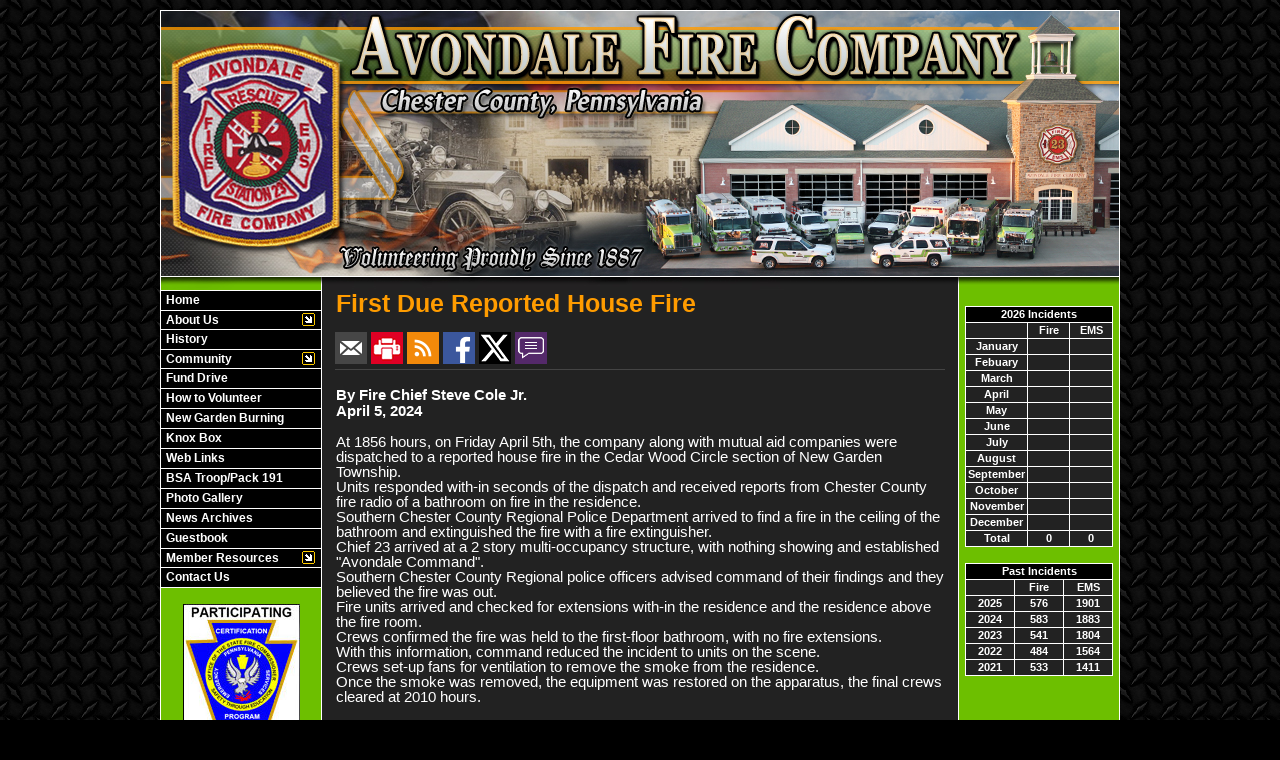

--- FILE ---
content_type: text/html;charset=UTF-8
request_url: https://www.afc23.org/news/441/First-Due-Reported-House-Fire
body_size: 25959
content:


<!DOCTYPE html>
<html>

<head>

<title>First Due Reported House Fire - Avondale Fire Company</title>

<meta name="Description" content="Welcome to the Official Website of the Avondale Fire Company">
<meta name="Generator" content="Adobe ColdFusion">
<meta name="Keywords" content="Avondale, Fire, Company">
<meta name="Author" content="Avondale Fire Company">
<link rel="Shortcut Icon" href="https://www.afc23.org/images/afcfavicon.ico">
<link rel="Stylesheet" type="text/css" href="https://www.afc23.org/apps/layouts/html5reset.css">	
<link rel="Stylesheet" type="text/css" href="https://www.afc23.org/layouts/fsStyle.css">


<meta property="og:url" content="https://www.afc23.org/apps/public/news/newsView.cfm?News_ID=441" />
<meta property="og:type" content="article" />
<meta property="og:title" content="First Due Reported House Fire" />
<meta property="og:description" content="At 1856 hours, on Friday April 5th, the company along with mutual aid companies were dispatched to a reported house fire in the Cedar Wood Circle section of New Garden Township. 
Units responded with-in seconds of the dispatch and received reports from Chester County fire radio of a bathroom on fire in the residence. 
Southern Chester County Regional Police Department arrived to find a fire in the ceiling of the bathroom and extinguished the fire with a fire extinguisher. 
Chief 23 arrived at a 2 story multi-occupancy structure, with nothing showing and established "Avondale Command". 
Southern Chester County Regional police officers advised command of their findings and they believed the fire was out. 
Fire units arrived and checked for extensions with-in the residence and the residence above the fire room. 
Crews confirmed the fire was held to the first-floor bathroom, with no fire extensions. 
With this information, command reduced the incident to units on the scene. 
Crews set-up fans for ventilation to remove the smoke from the residence. 
Once the smoke was removed, the equipment was restored on the apparatus, the final crews cleared at 2010 hours. 
" />
<meta property="og:image" content="https://www.afc23.org/files/news/441/" />
<meta property="og:image:width" content="" />
<meta property="og:image:height" content="" /> 

</head>

<BODY bgcolor="#FFFFFF" marginheight="0" topmargin="0" leftmargin="0" marginwidth="0" text="#FFFFFF" link="#FF9C00" alink="#FF9C00" vlink="#FF9C00" background="https://www.afc23.org/images/bg.jpg">



<script src="//ajax.googleapis.com/ajax/libs/jquery/1.12.4/jquery.min.js"></script>


<script type="text/javascript" src="/apps/scripts/milonic/milonic_src.js"></script>
<script type="text/javascript" src="/apps/scripts/milonic/mmenudom.js"></script>


	
	

<script src="https://www.google.com/recaptcha/enterprise.js?render=6Lfi6awUAAAAAMj3sL57SEvPqTd4yb18dVAnqbA8"></script>
	
<script>
  function onClick(e) {
    e.preventDefault();
    grecaptcha.enterprise.ready(async () => {
      const token = await grecaptcha.enterprise.execute('6Lfi6awUAAAAAMj3sL57SEvPqTd4yb18dVAnqbA8', {action: 'LOGIN'});
    });
  }
</script>
	


	<style>
	.grecaptcha-badge {
	display: none !important;
	}
	</style>


<script language="JavaScript" type="text/javascript">

_menuCloseDelay=500           // The time delay for menus to remain visible on mouse out
_menuOpenDelay=50            // The time delay before menus open on mouse over
_followSpeed=90                // Follow scrolling speed
_followRate=20                // Follow scrolling Rate
_subOffsetTop=0              // Sub menu top offset
_subOffsetLeft=4            // Sub menu left offset
_scrollAmount=3               // Only needed for Netscape 4.x
_scrollDelay=20               // Only needed for Netcsape 4.x


with(menuStyle=new mm_style()){
onbgcolor="#FF9C00";
oncolor="#FFFFFF";
offbgcolor="#000000";
offcolor="#FFFFFF";
bordercolor="#FFFFFF";
borderstyle="solid";
borderwidth=0;
separatorcolor="#FFFFFF";
separatorsize=1;
padding=2;
fontsize="12px";
fontstyle="normal";
fontweight="bold";
fontfamily="Verdana, Tahoma, Arial";
headercolor="#000000";
headerbgcolor="#FFFFFF";
subimage="https://www.afc23.org/images/arrow.gif";
subimagepadding="2";
overfilter="GradientWipe(duration=0.4);Alpha(opacity=90)";
outfilter="";
}

with(subMenu=new mm_style()){
onbgcolor="#FF9C00";
oncolor="#FFFFFF";
offbgcolor="#000000";
offcolor="#FFFFFF";
bordercolor="#FFFFFF";
borderstyle="solid";
borderwidth=1;
separatorcolor="#FFFFFF";
separatorsize=1;
padding=2;
fontsize="12px";
fontstyle="normal";
fontweight="bold";
fontfamily="Verdana, Tahoma, Arial";
headercolor="#000000";
headerbgcolor="#FFFFFF";
subimage="https://www.afc23.org/images/arrow.gif";
subimagepadding="2";
overfilter="GradientWipe(duration=0.4);Alpha(opacity=90)";
outfilter="";
}

with(milonic=new menuname("About Us")){
style=subMenu;
itemwidth=180;
borderwidth=1;
aI("text=&nbsp;Apparatus;url=https://www.afc23.org/content/apparatus;status=Apparatus;");
aI("text=&nbsp;Firehouse;url=https://www.afc23.org/content/firehouse;status=Firehouse;");
aI("text=&nbsp;9/11 Memorial Garden;url=https://www.afc23.org/content/memorial;status=9/11 Memorial Garden;");	
aI("text=&nbsp;Officers;showmenu=Officers;status=Officers;");
aI("text=&nbsp;Career Staff;url=https://www.afc23.org/content/career;status=Career Staff;");
aI("text=&nbsp;Meet the Volunteers;url=https://www.afc23.org/content/meet;status=Meet the Volunteers;");
aI("text=&nbsp;Past Chiefs;url=https://www.afc23.org/content/past;status=Past Chiefs;");
}

with(milonic=new menuname("Officers")){
style=subMenu;
itemwidth=180;
borderwidth=1;
aI("text=&nbsp;Line Officers;url=https://www.afc23.org/content/line;status=Line Officers;");
aI("text=&nbsp;Executive Officers;url=https://www.afc23.org/content/executive;status=Executive Officers;");
}

with(milonic=new menuname("Community")){
style=subMenu;
itemwidth=250;
borderwidth=1;
//aI("text=&nbsp;Hall Rental;url=https://www.afc23.org/content/rental;status=Hall Rental;");
aI("text=&nbsp;Community Events;showmenu=Events;status=Community Events;");
aI("text=&nbsp;Birthday Requests/Fire Prevention;url=https://www.afc23.org/content/prevention;status=Birthday Requests/Fire Prevention;");
aI("text=&nbsp;Reflective Address Signs;url=https://www.afc23.org/content/address;status=Reflective Address Signs;");	
}

with(milonic=new menuname("Members Resources")){
style=subMenu;
itemwidth=180;
borderwidth=1;
aI("text=&nbsp;Members Area;url=https://www.afc23.org/apps/public/login;status=Members Area;");
aI("text=&nbsp;Members E-mail;url=https://outlook.office.com;target=_blank;status=Members E-mail;");

}

with(milonic=new menuname("Events")){
style=subMenu;
itemwidth=180;
borderwidth=1;

aI("text=Currently No Events;url=;status=Currently No Events;");

}

drawMenus();

</script>
 

<table width="960" align="center" cellpadding="0" cellspacing="0" border="0">
<tr><td height="10"></td></tr>
<tr>
	<td><img src="https://www.afc23.org/images/AFC_Banner.jpg" width="960" height="280" border="0" alt="Avondale Fire Company" style="display: block;"></td>
</tr>
</table>

<table width="960" align="center" cellpadding="0" cellspacing="0" border="0">
<tr>
    <td width="1" bgcolor="#FFFFFF"></td>
	<td width="160" bgcolor="#6DBF00" valign="top" align="center">
    
    <div style="margin:0; padding:0; width:100%; height:1px; background-color:#FFFFFF"></div>
    
		<script>
			with(milonic=new menuname("Main Menu")){
			style=menuStyle;
			itemwidth=160;
			itemheight=15;
			align="left";
			alwaysvisible=1;
			orientation="vertical";
			position="relative";
			aI("text=&nbsp;Home;url=https://www.afc23.org;status=Home;");
			aI("text=&nbsp;About Us;showmenu=About Us;status=About Us;");
			aI("text=&nbsp;History;url=https://www.afc23.org/content/history;status=History;");
			aI("text=&nbsp;Community;showmenu=Community;status=Community;");
            aI("text=&nbsp;Fund Drive;url=https://www.afc23.org/content/funddrive;status=Fund Drive;");
            aI("text=&nbsp;How to Volunteer;url=https://www.afc23.org/content/volunteer;status=How to Volunteer;");
			aI("text=&nbsp;New Garden Burning;url=https://www.afc23.org/content/burning;status=New Garden Burning;");	
			aI("text=&nbsp;Knox Box;url=https://www.afc23.org/content/knox;status=Knox Box;");
            aI("text=&nbsp;Web Links;url=https://www.afc23.org/content/links;status=Web Links;");
		    aI("text=&nbsp;BSA Troop/Pack 191;url=https://www.afc23.org/content/pack191;status=BSA Troop/Pack 191;");
			aI("text=&nbsp;Photo Gallery;url=https://www.afc23.org/apps/public/gallery/?Gallery=Photos;status=Photo Gallery;");
			aI("text=&nbsp;News Archives;url=https://www.afc23.org/apps/public/news;status=News Archives;");
			aI("text=&nbsp;Guestbook;url=https://www.afc23.org/apps/public/guest;status=Guestbook;");
			aI("text=&nbsp;Member Resources;showmenu=Members Resources;status=Member Resources;");
            aI("text=&nbsp;Contact Us;url=https://www.afc23.org/content/contact;status=Contact Us;");
			}
		drawMenus();
		</script>
        
    <div style="margin:0; padding:0; width:100%; height:1px; background-color:#FFFFFF"></div>
    
    <br/>
    
    <table width="117" align="center" cellpadding="0" cellspacing="0" border="0">
	<tr>
		<td><img src="https://www.afc23.org/images/seal.jpg" width="117" height="136" border="0" alt="Avondale Fire Company" /></td>
	</tr>
    </table>

    <br/>
    
    
		
		
		<Table width="93%" border="0" cellpadding="2" cellspacing="1" align="center" bgcolor="#FFFFFF">
		
		<tr>
			<td class="BoldWhite" align="center" bgcolor="#000000">Web Counters</td>
		</tr>
		
		<tr>
			<td bgcolor="#222222" align="center">
		
			<Table border="0" cellpadding="2" cellspacing="2">
			<TR><TD align="center">
		
				<font class="White">
				Website Visitors<br/>Since<br/>July 8, 2013<br/></font>
				
				<Table border="0" cellpadding="1" cellspacing="0" bgcolor="#000000">
				<TR><TD align="center">
				
				<Table border="0" cellpadding="0" cellspacing="0" bgcolor="#FFFFFF" width="80">
				<TR><TD align="center">
				
				<font face="MS Sans Serif" size="1" color="#000000"><B>
				4,633,684<br/>
				</B></font>
				
				</TD></TR>
				</Table>
				
				</TD></TR>
				</Table>
				
			</TD></TR>
			</Table>				
		
			<Table border="0" cellpadding="2" cellspacing="2">
			<TR><TD align="center">
				
				<font class="White">
				Visitors Today<br/>
				Jan 23, 2026<br/>
				</font>
				
				<Table border="0" cellpadding="1" cellspacing="0" bgcolor="#000000">
				<TR><TD align="center">
				
				<Table border="0" cellpadding="0" cellspacing="0" bgcolor="#FFFFFF" width="80">
				<TR><TD align="center">
				
				<font face="MS Sans Serif" size="1" color="#000000"><B>
				834
				</B></font>
				
				</TD></TR>
				</Table>
				
				</TD></TR>
				</Table>
				
			</TD></TR>
			</Table>
			           
		</td></tr>
		</Table>
        
        
    
	</td>
    <td width="1" bgcolor="#FFFFFF"></td>
	<td width="636" bgcolor="#222222" height="400" valign="top">
	
		<TABLE cellpadding="0" cellspacing="0" border="0" align="center" width="610">
		<TR>
			<TD height="500" valign="top">
			


<script language="javascript">
function PopupCenter(url, title, w, h) {
    // Fixes dual-screen position                         Most browsers      Firefox
    var dualScreenLeft = window.screenLeft != undefined ? window.screenLeft : screen.left;
    var dualScreenTop = window.screenTop != undefined ? window.screenTop : screen.top;

    var width = window.innerWidth ? window.innerWidth : document.documentElement.clientWidth ? document.documentElement.clientWidth : screen.width;
    var height = window.innerHeight ? window.innerHeight : document.documentElement.clientHeight ? document.documentElement.clientHeight : screen.height;

    var left = ((width / 2) - (w / 2)) + dualScreenLeft;
    var top = ((height / 2) - (h / 2)) + dualScreenTop;
    var newWindow = window.open(url, title, 'scrollbars=yes, width=' + w + ', height=' + h + ', top=' + top + ', left=' + left);

    // Puts focus on the newWindow
    if (window.focus) {
        newWindow.focus();
    }
}
</script>



<style type="text/css">
.newsBar {
	font-family:Calibri, Tahoma, Arial;
	font-size:100%;
} 
.addthis_toolbox {
float:right;
width:60px;
}
	

</style>
	
<link rel="stylesheet" type="text/css" href="/apps/scripts/magnific-popup/dist/magnific-popup.css">

<table width="100%" border="0" cellpadding="0" cellspacing="1" align="center">

  <tr>
    <td colspan="2" align="left" class="Heading">First Due Reported House Fire</td>
  </tr>
  
</table>




<table width="100%" border="0" cellpadding="0" cellspacing="0" align="center">
<tr>
	<td colspan="6" height="15"></td>
</tr>
<tr>
	<td class="newsBar"><a href="https://www.afc23.org/apps/public/news/newsMail.cfm?News_ID=441"><img src="https://www.afc23.org/apps/images/icons/news/news_email.png" height="32" width="32" style="vertical-align:middle;" border="0" alt="Email"/></a>
	<a href="https://www.afc23.org/apps/public/news/newsView.cfm?News_ID=441&Print=1" target="_blank"><img src="https://www.afc23.org/apps/images/icons/news/news_print.png" height="32" width="32" style="vertical-align:middle;" border="0" alt="Print"/></a>
    <a href="https://www.afc23.org/apps/public/news/rss/" target="_blank"><img src="https://www.afc23.org/apps/images/icons/news/news_rss.png" height="32" width="32" style="vertical-align:middle;" border="0" alt="RSS"/></a>
    <a href="#" onclick="PopupCenter('https://www.facebook.com/sharer/sharer.php?u=https://www.afc23.org/apps/public/news/newsView.cfm?News_ID=441', '', '560', '660')"><img src="https://www.afc23.org/apps/images/icons/news/news_facebook.png" width="32" height="32" style="vertical-align:middle;" border="0" alt="Facebook"></a>
    <a href="#" onclick="PopupCenter('https://twitter.com/intent/tweet?text=First%20Due%20Reported%20House%20Fire&url=https://www.afc23.org/apps/public/news/newsView.cfm?News_ID=441', '', '560', '450')"><img src="https://www.afc23.org/apps/images/icons/news/news_twitter.png" width="32" height="32" style="vertical-align:middle;" border="0" alt="Twitter"></a>
	<a href="https://www.afc23.org/apps/public/news/commentAdd.cfm?News_ID=441"><img src="https://www.afc23.org/apps/images/icons/news/news_comment.png" height="32" width="32" style="vertical-align:middle;" border="0" alt="RSS"/></a></td>

</tr>
<tr>
	<td colspan="6" height="5"></td>
</tr>
<tr>
	<td colspan="6" height="1" class="CurrentPubRow"></td>
</tr>
</table>

<BR/>



<!-- Magnific Popup core JS file -->
<script src="/apps/scripts/magnific-popup/dist/jquery.magnific-popup.js"></script> 



<table width="100%" border="0" cellpadding="0" cellspacing="1" align="center">


  <tr>
    <td colspan="2" class="Bold">By Fire Chief Steve Cole Jr.</td>
  </tr>

    
  <tr>
    <td colspan="2" class="Bold">April 5, 2024</td>
  </tr>
  
  
  
  <tr>
    <td colspan="2" class="Regular"> <p>At 1856 hours, on Friday April 5th, the company along with mutual aid companies were dispatched to a reported house fire in the Cedar Wood Circle section of New Garden Township. <br>Units responded with-in seconds of the dispatch and received reports from Chester County fire radio of a bathroom on fire in the residence. <br>Southern Chester County Regional Police Department arrived to find a fire in the ceiling of the bathroom and extinguished the fire with a fire extinguisher. <br>Chief 23 arrived at a 2 story multi-occupancy structure, with nothing showing and established "Avondale Command". <br>Southern Chester County Regional police officers advised command of their findings and they believed the fire was out. <br>Fire units arrived and checked for extensions with-in the residence and the residence above the fire room. <br>Crews confirmed the fire was held to the first-floor bathroom, with no fire extensions. <br>With this information, command reduced the incident to units on the scene. <br>Crews set-up fans for ventilation to remove the smoke from the residence. <br>Once the smoke was removed, the equipment was restored on the apparatus, the final crews cleared at 2010 hours.</p></td>
  </tr>


  <tr>
    <td width="15%" valign="top" class="Regular">Units:</td>
    <td width="85%" class="Bold">Engine 1, Tanker, Utility, Traffic, Chief, Deputy, EMS  </td>
  </tr>
  
  <tr><td colspan="2">&nbsp;</td></tr>
  
  
  <tr>
    <td width="15%" valign="top" class="Regular">Mutual Aid:</td>
    <td width="85%" class="Bold">Kennett, Longwood Fire & EMS, Po-Mar-Lin, Hockessin, West Grove, Cochranville, Cranston Heights, NGTWPFM</td>
  </tr>
  
  <tr><td colspan="2">&nbsp;</td></tr>
  
  
    
</table>




<script type="text/javascript">
$(document).ready(function() {
	$('.zoom-gallery').magnificPopup({
		delegate: 'a',
		type: 'image',
		closeOnContentClick: false,
		closeBtnInside: false,
		mainClass: 'mfp-with-zoom mfp-img-mobile',
		image: {
			verticalFit: true,
			titleSrc: function(item) {
				return item.el.attr('title');
			}
		},
		gallery: {
			enabled: true,
			preload: [0,2], // read about this option in next Lazy-loading section
			navigateByImgClick: true,
			arrowMarkup: '<button title="%title%" type="button" class="mfp-arrow mfp-arrow-%dir%"></button>', // markup of an arrow button
			tPrev: 'Previous (Left arrow key)', // title for left button
			tNext: 'Next (Right arrow key)', // title for right button
			tCounter: '<span class="mfp-counter">%curr% of %total%</span>' // markup of counter
		},
		zoom: {
			enabled: true,
			duration: 300, // don't foget to change the duration also in CSS
			opener: function(element) {
				return element.find('img');
			}
		}
		
	});
});
</script>

<BR>



<table width="100%" border="0" cellpadding="0" cellspacing="0" align="center">
	
	<TR>
		<TD align="center" width="3%" valign="middle"><a href="https://www.afc23.org/apps/public/news/commentAdd.cfm?News_ID=441"><img src="https://www.afc23.org/apps/images/icons/comment.png" border="0" height="16" width="16" alt="Add a Comment"></a></TD>
		<TD align="left" width="50%" valign="middle" class="newsBar"><a href="https://www.afc23.org/apps/public/news/commentAdd.cfm?News_ID=441">Add a Comment</a></TD>
        <TD align="right" width="47%" valign="middle" class="Regular">0 Comment(s)</TD>
	</TR>
	
	<TR><TD colspan="3" height="5"></TD></TR>

	<tr>
        <td colspan="3" height="1" class="CurrentPubRow"></td>
    </tr>
	
</table>


<BR />



<BR />

    	</td></tr>
	</table>

	</td>
    <td width="1" bgcolor="#FFFFFF"></td>
    <td width="160" bgcolor="#6DBF00" valign="top">
    
    
	
    
    <br/>
    
    
    
    <Table cellpadding="2" cellspacing="1" align="center" class="StatsBoxTable">
    
    <tr>
        <td colspan="3" class="StatsBoxTitle" align="center">2026 Incidents </td>
    </tr>
    
    
    <tr>
        <td class="StatsBoxCell" align="center" width="33%"></td> <td class="StatsBoxCell" align="center" width="33%">Fire </td> <td class="StatsBoxCell" align="center" width="33%">EMS</td> 
    </tr>
    
    <tr>
        <td class="StatsBoxCell" align="center" width="33%">January</td> <td class="StatsBoxCell" align="center" width="33%"></td> <td class="StatsBoxCell" align="center" width="33%"></td> 
    </tr>
    
    <tr>
        <td class="StatsBoxCell" align="center" width="33%">Febuary</td> <td class="StatsBoxCell" align="center" width="33%"></td> <td class="StatsBoxCell" align="center" width="33%"></td> 
    </tr>
    
    <tr>
        <td class="StatsBoxCell" align="center" width="33%">March</td> <td class="StatsBoxCell" align="center" width="33%"></td> <td class="StatsBoxCell" align="center" width="33%"></td> 
    </tr>
    
    <tr>
        <td class="StatsBoxCell" align="center" width="33%">April</td> <td class="StatsBoxCell" align="center" width="33%"></td> <td class="StatsBoxCell" align="center" width="33%"></td> 
    </tr>
    
    <tr>
        <td class="StatsBoxCell" align="center" width="33%">May</td> <td class="StatsBoxCell" align="center" width="33%"></td> <td class="StatsBoxCell" align="center" width="33%"></td> 
    </tr>
    
    <tr>
        <td class="StatsBoxCell" align="center" width="33%">June</td> <td class="StatsBoxCell" align="center" width="33%"></td> <td class="StatsBoxCell" align="center" width="33%"></td> 
    </tr>
    
    <tr>
        <td class="StatsBoxCell" align="center" width="33%">July</td> <td class="StatsBoxCell" align="center" width="33%"></td> <td class="StatsBoxCell" align="center" width="33%"></td> 
    </tr>
    
    <tr>
        <td class="StatsBoxCell" align="center" width="33%">August</td> <td class="StatsBoxCell" align="center" width="33%"></td> <td class="StatsBoxCell" align="center" width="33%"></td> 
    </tr>
    
    <tr>
        <td class="StatsBoxCell" align="center" width="33%">September</td> <td class="StatsBoxCell" align="center" width="33%"></td> <td class="StatsBoxCell" align="center" width="33%"></td> 
    </tr>
    
    <tr>
        <td class="StatsBoxCell" align="center" width="33%">October</td> <td class="StatsBoxCell" align="center" width="33%"></td> <td class="StatsBoxCell" align="center" width="33%"></td> 
    </tr>
    
    <tr>
        <td class="StatsBoxCell" align="center" width="33%">November</td> <td class="StatsBoxCell" align="center" width="33%"></td> <td class="StatsBoxCell" align="center" width="33%"></td> 
    </tr>
    
    <tr>
        <td class="StatsBoxCell" align="center" width="33%">December</td> <td class="StatsBoxCell" align="center" width="33%"></td> <td class="StatsBoxCell" align="center" width="33%"></td> 
    </tr>
    
    <tr>
        <td class="StatsBoxCell" align="center" width="33%">Total</td> <td class="StatsBoxCell" align="center" width="33%">0</td> <td class="StatsBoxCell" align="center" width="33%">0</td> 
    </tr>
    
    
    </Table>
	
    
	<BR /> 
    
    
    <Table cellpadding="2" cellspacing="1" align="center" class="StatsBoxTable">
    
    <tr>
        <td colspan="3" class="StatsBoxTitle" align="center">Past Incidents</td>
    </tr>
    
    
    <tr>
        <td class="StatsBoxCell" align="center" width="33%"></td> <td class="StatsBoxCell" align="center" width="33%">Fire</td> <td class="StatsBoxCell" align="center" width="33%">EMS</td> 
    </tr>
    
    <tr>
        <td class="StatsBoxCell" align="center" width="33%">2025</td> <td class="StatsBoxCell" align="center" width="33%">576</td> <td class="StatsBoxCell" align="center" width="33%">1901</td> 
    </tr>
    
    <tr>
        <td class="StatsBoxCell" align="center" width="33%">2024</td> <td class="StatsBoxCell" align="center" width="33%">583</td> <td class="StatsBoxCell" align="center" width="33%">1883</td> 
    </tr>
    
    <tr>
        <td class="StatsBoxCell" align="center" width="33%">2023</td> <td class="StatsBoxCell" align="center" width="33%">541</td> <td class="StatsBoxCell" align="center" width="33%">1804</td> 
    </tr>
    
    <tr>
        <td class="StatsBoxCell" align="center" width="33%">2022</td> <td class="StatsBoxCell" align="center" width="33%">484</td> <td class="StatsBoxCell" align="center" width="33%">1564</td> 
    </tr>
    
    <tr>
        <td class="StatsBoxCell" align="center" width="33%">2021</td> <td class="StatsBoxCell" align="center" width="33%">533</td> <td class="StatsBoxCell" align="center" width="33%">1411</td> 
    </tr>
    
    
    </Table>
	
    
	
    
    <BR />
    
    </td>
	<td width="1" bgcolor="#FFFFFF"></td>
</tr>
</table>

<table width="960" align="center" cellpadding="0" cellspacing="0" border="0">
<tr>
	<td width="960" height="160" background="https://www.afc23.org/images/footer.jpg" valign="top">
	
	<table width="960" cellpadding="0" cellspacing="0" align="center" border="0">
	<tr><td height="35"></td></tr>
	</table>
	
	<table width="960" cellpadding="0" cellspacing="0" align="center" border="0">
	<tr>
		<TD width="432" height="10" align="center"><font class="BoldWhite">Website Designed and Hosted By:</font></td>
		<TD width="248" height="10" align="left"><font class="BoldWhite">Content Proudly Maintained By:</font></td>
		<TD width="280" height="10" align="left"><font class="BoldWhite">Contact Info:</font></td>
	</TR>
			
	<TR>
		<TD align="center" valign="top">
		<a href="http://www.FirehouseSolutions.com"><img src="https://www.afc23.org/apps/images/resources/fslogo.png" width="300" height="50" border="0" alt="Firehouse Solutions"></a><br/>
		<font class="BoldWhite"><a href="http://www.FirehouseSolutions.com">www.FirehouseSolutions.com</a></font></td>
		
		<TD align="left" valign="top">
		<font class="BoldWhite">Avondale Fire Company</font><br/>
		<font class="BoldWhite">23 Firehouse Way<br/>
         Avondale, PA 19311</font></td>
		
		<TD align="left" valign="top">
		<font class="BoldWhite">Emergency Dial 911</font><br/>
		<font class="BoldWhite">Non-Emergency: </font><font class="BoldWhite">610-268-2486</font><br/>
        <font class="BoldWhite">Station Fax: </font><font class="BoldWhite">610-268-3573</font><br/>
		<font class="BoldWhite">E-mail: </font><font class="BoldWhite"><a href="mailto:info@afc23.org">info@afc23.org</a></font></td>

	</TR>
	</table>
	
	<table width="960" cellpadding="0" cellspacing="0" align="center" border="0">
	<tr><td height="31"></td></tr>
	</table>
	
	<table width="960" cellpadding="0" cellspacing="0" align="center" border="0">
		<tr>
			<td height="15" align="center" valign="middle"><font class="Small">Copyright &copy; 2026 Firehouse Solutions (A Service of </font><font class="SmallBold">Technology Reflections, Inc.</Font><font class="Small">)</font></td>
		</tr>
	</table>
	
	</td>
</tr>
</table>



</BODY>
</HTML>

--- FILE ---
content_type: text/html; charset=utf-8
request_url: https://www.google.com/recaptcha/enterprise/anchor?ar=1&k=6Lfi6awUAAAAAMj3sL57SEvPqTd4yb18dVAnqbA8&co=aHR0cHM6Ly93d3cuYWZjMjMub3JnOjQ0Mw..&hl=en&v=PoyoqOPhxBO7pBk68S4YbpHZ&size=invisible&anchor-ms=20000&execute-ms=30000&cb=e57971wvh7bb
body_size: 48613
content:
<!DOCTYPE HTML><html dir="ltr" lang="en"><head><meta http-equiv="Content-Type" content="text/html; charset=UTF-8">
<meta http-equiv="X-UA-Compatible" content="IE=edge">
<title>reCAPTCHA</title>
<style type="text/css">
/* cyrillic-ext */
@font-face {
  font-family: 'Roboto';
  font-style: normal;
  font-weight: 400;
  font-stretch: 100%;
  src: url(//fonts.gstatic.com/s/roboto/v48/KFO7CnqEu92Fr1ME7kSn66aGLdTylUAMa3GUBHMdazTgWw.woff2) format('woff2');
  unicode-range: U+0460-052F, U+1C80-1C8A, U+20B4, U+2DE0-2DFF, U+A640-A69F, U+FE2E-FE2F;
}
/* cyrillic */
@font-face {
  font-family: 'Roboto';
  font-style: normal;
  font-weight: 400;
  font-stretch: 100%;
  src: url(//fonts.gstatic.com/s/roboto/v48/KFO7CnqEu92Fr1ME7kSn66aGLdTylUAMa3iUBHMdazTgWw.woff2) format('woff2');
  unicode-range: U+0301, U+0400-045F, U+0490-0491, U+04B0-04B1, U+2116;
}
/* greek-ext */
@font-face {
  font-family: 'Roboto';
  font-style: normal;
  font-weight: 400;
  font-stretch: 100%;
  src: url(//fonts.gstatic.com/s/roboto/v48/KFO7CnqEu92Fr1ME7kSn66aGLdTylUAMa3CUBHMdazTgWw.woff2) format('woff2');
  unicode-range: U+1F00-1FFF;
}
/* greek */
@font-face {
  font-family: 'Roboto';
  font-style: normal;
  font-weight: 400;
  font-stretch: 100%;
  src: url(//fonts.gstatic.com/s/roboto/v48/KFO7CnqEu92Fr1ME7kSn66aGLdTylUAMa3-UBHMdazTgWw.woff2) format('woff2');
  unicode-range: U+0370-0377, U+037A-037F, U+0384-038A, U+038C, U+038E-03A1, U+03A3-03FF;
}
/* math */
@font-face {
  font-family: 'Roboto';
  font-style: normal;
  font-weight: 400;
  font-stretch: 100%;
  src: url(//fonts.gstatic.com/s/roboto/v48/KFO7CnqEu92Fr1ME7kSn66aGLdTylUAMawCUBHMdazTgWw.woff2) format('woff2');
  unicode-range: U+0302-0303, U+0305, U+0307-0308, U+0310, U+0312, U+0315, U+031A, U+0326-0327, U+032C, U+032F-0330, U+0332-0333, U+0338, U+033A, U+0346, U+034D, U+0391-03A1, U+03A3-03A9, U+03B1-03C9, U+03D1, U+03D5-03D6, U+03F0-03F1, U+03F4-03F5, U+2016-2017, U+2034-2038, U+203C, U+2040, U+2043, U+2047, U+2050, U+2057, U+205F, U+2070-2071, U+2074-208E, U+2090-209C, U+20D0-20DC, U+20E1, U+20E5-20EF, U+2100-2112, U+2114-2115, U+2117-2121, U+2123-214F, U+2190, U+2192, U+2194-21AE, U+21B0-21E5, U+21F1-21F2, U+21F4-2211, U+2213-2214, U+2216-22FF, U+2308-230B, U+2310, U+2319, U+231C-2321, U+2336-237A, U+237C, U+2395, U+239B-23B7, U+23D0, U+23DC-23E1, U+2474-2475, U+25AF, U+25B3, U+25B7, U+25BD, U+25C1, U+25CA, U+25CC, U+25FB, U+266D-266F, U+27C0-27FF, U+2900-2AFF, U+2B0E-2B11, U+2B30-2B4C, U+2BFE, U+3030, U+FF5B, U+FF5D, U+1D400-1D7FF, U+1EE00-1EEFF;
}
/* symbols */
@font-face {
  font-family: 'Roboto';
  font-style: normal;
  font-weight: 400;
  font-stretch: 100%;
  src: url(//fonts.gstatic.com/s/roboto/v48/KFO7CnqEu92Fr1ME7kSn66aGLdTylUAMaxKUBHMdazTgWw.woff2) format('woff2');
  unicode-range: U+0001-000C, U+000E-001F, U+007F-009F, U+20DD-20E0, U+20E2-20E4, U+2150-218F, U+2190, U+2192, U+2194-2199, U+21AF, U+21E6-21F0, U+21F3, U+2218-2219, U+2299, U+22C4-22C6, U+2300-243F, U+2440-244A, U+2460-24FF, U+25A0-27BF, U+2800-28FF, U+2921-2922, U+2981, U+29BF, U+29EB, U+2B00-2BFF, U+4DC0-4DFF, U+FFF9-FFFB, U+10140-1018E, U+10190-1019C, U+101A0, U+101D0-101FD, U+102E0-102FB, U+10E60-10E7E, U+1D2C0-1D2D3, U+1D2E0-1D37F, U+1F000-1F0FF, U+1F100-1F1AD, U+1F1E6-1F1FF, U+1F30D-1F30F, U+1F315, U+1F31C, U+1F31E, U+1F320-1F32C, U+1F336, U+1F378, U+1F37D, U+1F382, U+1F393-1F39F, U+1F3A7-1F3A8, U+1F3AC-1F3AF, U+1F3C2, U+1F3C4-1F3C6, U+1F3CA-1F3CE, U+1F3D4-1F3E0, U+1F3ED, U+1F3F1-1F3F3, U+1F3F5-1F3F7, U+1F408, U+1F415, U+1F41F, U+1F426, U+1F43F, U+1F441-1F442, U+1F444, U+1F446-1F449, U+1F44C-1F44E, U+1F453, U+1F46A, U+1F47D, U+1F4A3, U+1F4B0, U+1F4B3, U+1F4B9, U+1F4BB, U+1F4BF, U+1F4C8-1F4CB, U+1F4D6, U+1F4DA, U+1F4DF, U+1F4E3-1F4E6, U+1F4EA-1F4ED, U+1F4F7, U+1F4F9-1F4FB, U+1F4FD-1F4FE, U+1F503, U+1F507-1F50B, U+1F50D, U+1F512-1F513, U+1F53E-1F54A, U+1F54F-1F5FA, U+1F610, U+1F650-1F67F, U+1F687, U+1F68D, U+1F691, U+1F694, U+1F698, U+1F6AD, U+1F6B2, U+1F6B9-1F6BA, U+1F6BC, U+1F6C6-1F6CF, U+1F6D3-1F6D7, U+1F6E0-1F6EA, U+1F6F0-1F6F3, U+1F6F7-1F6FC, U+1F700-1F7FF, U+1F800-1F80B, U+1F810-1F847, U+1F850-1F859, U+1F860-1F887, U+1F890-1F8AD, U+1F8B0-1F8BB, U+1F8C0-1F8C1, U+1F900-1F90B, U+1F93B, U+1F946, U+1F984, U+1F996, U+1F9E9, U+1FA00-1FA6F, U+1FA70-1FA7C, U+1FA80-1FA89, U+1FA8F-1FAC6, U+1FACE-1FADC, U+1FADF-1FAE9, U+1FAF0-1FAF8, U+1FB00-1FBFF;
}
/* vietnamese */
@font-face {
  font-family: 'Roboto';
  font-style: normal;
  font-weight: 400;
  font-stretch: 100%;
  src: url(//fonts.gstatic.com/s/roboto/v48/KFO7CnqEu92Fr1ME7kSn66aGLdTylUAMa3OUBHMdazTgWw.woff2) format('woff2');
  unicode-range: U+0102-0103, U+0110-0111, U+0128-0129, U+0168-0169, U+01A0-01A1, U+01AF-01B0, U+0300-0301, U+0303-0304, U+0308-0309, U+0323, U+0329, U+1EA0-1EF9, U+20AB;
}
/* latin-ext */
@font-face {
  font-family: 'Roboto';
  font-style: normal;
  font-weight: 400;
  font-stretch: 100%;
  src: url(//fonts.gstatic.com/s/roboto/v48/KFO7CnqEu92Fr1ME7kSn66aGLdTylUAMa3KUBHMdazTgWw.woff2) format('woff2');
  unicode-range: U+0100-02BA, U+02BD-02C5, U+02C7-02CC, U+02CE-02D7, U+02DD-02FF, U+0304, U+0308, U+0329, U+1D00-1DBF, U+1E00-1E9F, U+1EF2-1EFF, U+2020, U+20A0-20AB, U+20AD-20C0, U+2113, U+2C60-2C7F, U+A720-A7FF;
}
/* latin */
@font-face {
  font-family: 'Roboto';
  font-style: normal;
  font-weight: 400;
  font-stretch: 100%;
  src: url(//fonts.gstatic.com/s/roboto/v48/KFO7CnqEu92Fr1ME7kSn66aGLdTylUAMa3yUBHMdazQ.woff2) format('woff2');
  unicode-range: U+0000-00FF, U+0131, U+0152-0153, U+02BB-02BC, U+02C6, U+02DA, U+02DC, U+0304, U+0308, U+0329, U+2000-206F, U+20AC, U+2122, U+2191, U+2193, U+2212, U+2215, U+FEFF, U+FFFD;
}
/* cyrillic-ext */
@font-face {
  font-family: 'Roboto';
  font-style: normal;
  font-weight: 500;
  font-stretch: 100%;
  src: url(//fonts.gstatic.com/s/roboto/v48/KFO7CnqEu92Fr1ME7kSn66aGLdTylUAMa3GUBHMdazTgWw.woff2) format('woff2');
  unicode-range: U+0460-052F, U+1C80-1C8A, U+20B4, U+2DE0-2DFF, U+A640-A69F, U+FE2E-FE2F;
}
/* cyrillic */
@font-face {
  font-family: 'Roboto';
  font-style: normal;
  font-weight: 500;
  font-stretch: 100%;
  src: url(//fonts.gstatic.com/s/roboto/v48/KFO7CnqEu92Fr1ME7kSn66aGLdTylUAMa3iUBHMdazTgWw.woff2) format('woff2');
  unicode-range: U+0301, U+0400-045F, U+0490-0491, U+04B0-04B1, U+2116;
}
/* greek-ext */
@font-face {
  font-family: 'Roboto';
  font-style: normal;
  font-weight: 500;
  font-stretch: 100%;
  src: url(//fonts.gstatic.com/s/roboto/v48/KFO7CnqEu92Fr1ME7kSn66aGLdTylUAMa3CUBHMdazTgWw.woff2) format('woff2');
  unicode-range: U+1F00-1FFF;
}
/* greek */
@font-face {
  font-family: 'Roboto';
  font-style: normal;
  font-weight: 500;
  font-stretch: 100%;
  src: url(//fonts.gstatic.com/s/roboto/v48/KFO7CnqEu92Fr1ME7kSn66aGLdTylUAMa3-UBHMdazTgWw.woff2) format('woff2');
  unicode-range: U+0370-0377, U+037A-037F, U+0384-038A, U+038C, U+038E-03A1, U+03A3-03FF;
}
/* math */
@font-face {
  font-family: 'Roboto';
  font-style: normal;
  font-weight: 500;
  font-stretch: 100%;
  src: url(//fonts.gstatic.com/s/roboto/v48/KFO7CnqEu92Fr1ME7kSn66aGLdTylUAMawCUBHMdazTgWw.woff2) format('woff2');
  unicode-range: U+0302-0303, U+0305, U+0307-0308, U+0310, U+0312, U+0315, U+031A, U+0326-0327, U+032C, U+032F-0330, U+0332-0333, U+0338, U+033A, U+0346, U+034D, U+0391-03A1, U+03A3-03A9, U+03B1-03C9, U+03D1, U+03D5-03D6, U+03F0-03F1, U+03F4-03F5, U+2016-2017, U+2034-2038, U+203C, U+2040, U+2043, U+2047, U+2050, U+2057, U+205F, U+2070-2071, U+2074-208E, U+2090-209C, U+20D0-20DC, U+20E1, U+20E5-20EF, U+2100-2112, U+2114-2115, U+2117-2121, U+2123-214F, U+2190, U+2192, U+2194-21AE, U+21B0-21E5, U+21F1-21F2, U+21F4-2211, U+2213-2214, U+2216-22FF, U+2308-230B, U+2310, U+2319, U+231C-2321, U+2336-237A, U+237C, U+2395, U+239B-23B7, U+23D0, U+23DC-23E1, U+2474-2475, U+25AF, U+25B3, U+25B7, U+25BD, U+25C1, U+25CA, U+25CC, U+25FB, U+266D-266F, U+27C0-27FF, U+2900-2AFF, U+2B0E-2B11, U+2B30-2B4C, U+2BFE, U+3030, U+FF5B, U+FF5D, U+1D400-1D7FF, U+1EE00-1EEFF;
}
/* symbols */
@font-face {
  font-family: 'Roboto';
  font-style: normal;
  font-weight: 500;
  font-stretch: 100%;
  src: url(//fonts.gstatic.com/s/roboto/v48/KFO7CnqEu92Fr1ME7kSn66aGLdTylUAMaxKUBHMdazTgWw.woff2) format('woff2');
  unicode-range: U+0001-000C, U+000E-001F, U+007F-009F, U+20DD-20E0, U+20E2-20E4, U+2150-218F, U+2190, U+2192, U+2194-2199, U+21AF, U+21E6-21F0, U+21F3, U+2218-2219, U+2299, U+22C4-22C6, U+2300-243F, U+2440-244A, U+2460-24FF, U+25A0-27BF, U+2800-28FF, U+2921-2922, U+2981, U+29BF, U+29EB, U+2B00-2BFF, U+4DC0-4DFF, U+FFF9-FFFB, U+10140-1018E, U+10190-1019C, U+101A0, U+101D0-101FD, U+102E0-102FB, U+10E60-10E7E, U+1D2C0-1D2D3, U+1D2E0-1D37F, U+1F000-1F0FF, U+1F100-1F1AD, U+1F1E6-1F1FF, U+1F30D-1F30F, U+1F315, U+1F31C, U+1F31E, U+1F320-1F32C, U+1F336, U+1F378, U+1F37D, U+1F382, U+1F393-1F39F, U+1F3A7-1F3A8, U+1F3AC-1F3AF, U+1F3C2, U+1F3C4-1F3C6, U+1F3CA-1F3CE, U+1F3D4-1F3E0, U+1F3ED, U+1F3F1-1F3F3, U+1F3F5-1F3F7, U+1F408, U+1F415, U+1F41F, U+1F426, U+1F43F, U+1F441-1F442, U+1F444, U+1F446-1F449, U+1F44C-1F44E, U+1F453, U+1F46A, U+1F47D, U+1F4A3, U+1F4B0, U+1F4B3, U+1F4B9, U+1F4BB, U+1F4BF, U+1F4C8-1F4CB, U+1F4D6, U+1F4DA, U+1F4DF, U+1F4E3-1F4E6, U+1F4EA-1F4ED, U+1F4F7, U+1F4F9-1F4FB, U+1F4FD-1F4FE, U+1F503, U+1F507-1F50B, U+1F50D, U+1F512-1F513, U+1F53E-1F54A, U+1F54F-1F5FA, U+1F610, U+1F650-1F67F, U+1F687, U+1F68D, U+1F691, U+1F694, U+1F698, U+1F6AD, U+1F6B2, U+1F6B9-1F6BA, U+1F6BC, U+1F6C6-1F6CF, U+1F6D3-1F6D7, U+1F6E0-1F6EA, U+1F6F0-1F6F3, U+1F6F7-1F6FC, U+1F700-1F7FF, U+1F800-1F80B, U+1F810-1F847, U+1F850-1F859, U+1F860-1F887, U+1F890-1F8AD, U+1F8B0-1F8BB, U+1F8C0-1F8C1, U+1F900-1F90B, U+1F93B, U+1F946, U+1F984, U+1F996, U+1F9E9, U+1FA00-1FA6F, U+1FA70-1FA7C, U+1FA80-1FA89, U+1FA8F-1FAC6, U+1FACE-1FADC, U+1FADF-1FAE9, U+1FAF0-1FAF8, U+1FB00-1FBFF;
}
/* vietnamese */
@font-face {
  font-family: 'Roboto';
  font-style: normal;
  font-weight: 500;
  font-stretch: 100%;
  src: url(//fonts.gstatic.com/s/roboto/v48/KFO7CnqEu92Fr1ME7kSn66aGLdTylUAMa3OUBHMdazTgWw.woff2) format('woff2');
  unicode-range: U+0102-0103, U+0110-0111, U+0128-0129, U+0168-0169, U+01A0-01A1, U+01AF-01B0, U+0300-0301, U+0303-0304, U+0308-0309, U+0323, U+0329, U+1EA0-1EF9, U+20AB;
}
/* latin-ext */
@font-face {
  font-family: 'Roboto';
  font-style: normal;
  font-weight: 500;
  font-stretch: 100%;
  src: url(//fonts.gstatic.com/s/roboto/v48/KFO7CnqEu92Fr1ME7kSn66aGLdTylUAMa3KUBHMdazTgWw.woff2) format('woff2');
  unicode-range: U+0100-02BA, U+02BD-02C5, U+02C7-02CC, U+02CE-02D7, U+02DD-02FF, U+0304, U+0308, U+0329, U+1D00-1DBF, U+1E00-1E9F, U+1EF2-1EFF, U+2020, U+20A0-20AB, U+20AD-20C0, U+2113, U+2C60-2C7F, U+A720-A7FF;
}
/* latin */
@font-face {
  font-family: 'Roboto';
  font-style: normal;
  font-weight: 500;
  font-stretch: 100%;
  src: url(//fonts.gstatic.com/s/roboto/v48/KFO7CnqEu92Fr1ME7kSn66aGLdTylUAMa3yUBHMdazQ.woff2) format('woff2');
  unicode-range: U+0000-00FF, U+0131, U+0152-0153, U+02BB-02BC, U+02C6, U+02DA, U+02DC, U+0304, U+0308, U+0329, U+2000-206F, U+20AC, U+2122, U+2191, U+2193, U+2212, U+2215, U+FEFF, U+FFFD;
}
/* cyrillic-ext */
@font-face {
  font-family: 'Roboto';
  font-style: normal;
  font-weight: 900;
  font-stretch: 100%;
  src: url(//fonts.gstatic.com/s/roboto/v48/KFO7CnqEu92Fr1ME7kSn66aGLdTylUAMa3GUBHMdazTgWw.woff2) format('woff2');
  unicode-range: U+0460-052F, U+1C80-1C8A, U+20B4, U+2DE0-2DFF, U+A640-A69F, U+FE2E-FE2F;
}
/* cyrillic */
@font-face {
  font-family: 'Roboto';
  font-style: normal;
  font-weight: 900;
  font-stretch: 100%;
  src: url(//fonts.gstatic.com/s/roboto/v48/KFO7CnqEu92Fr1ME7kSn66aGLdTylUAMa3iUBHMdazTgWw.woff2) format('woff2');
  unicode-range: U+0301, U+0400-045F, U+0490-0491, U+04B0-04B1, U+2116;
}
/* greek-ext */
@font-face {
  font-family: 'Roboto';
  font-style: normal;
  font-weight: 900;
  font-stretch: 100%;
  src: url(//fonts.gstatic.com/s/roboto/v48/KFO7CnqEu92Fr1ME7kSn66aGLdTylUAMa3CUBHMdazTgWw.woff2) format('woff2');
  unicode-range: U+1F00-1FFF;
}
/* greek */
@font-face {
  font-family: 'Roboto';
  font-style: normal;
  font-weight: 900;
  font-stretch: 100%;
  src: url(//fonts.gstatic.com/s/roboto/v48/KFO7CnqEu92Fr1ME7kSn66aGLdTylUAMa3-UBHMdazTgWw.woff2) format('woff2');
  unicode-range: U+0370-0377, U+037A-037F, U+0384-038A, U+038C, U+038E-03A1, U+03A3-03FF;
}
/* math */
@font-face {
  font-family: 'Roboto';
  font-style: normal;
  font-weight: 900;
  font-stretch: 100%;
  src: url(//fonts.gstatic.com/s/roboto/v48/KFO7CnqEu92Fr1ME7kSn66aGLdTylUAMawCUBHMdazTgWw.woff2) format('woff2');
  unicode-range: U+0302-0303, U+0305, U+0307-0308, U+0310, U+0312, U+0315, U+031A, U+0326-0327, U+032C, U+032F-0330, U+0332-0333, U+0338, U+033A, U+0346, U+034D, U+0391-03A1, U+03A3-03A9, U+03B1-03C9, U+03D1, U+03D5-03D6, U+03F0-03F1, U+03F4-03F5, U+2016-2017, U+2034-2038, U+203C, U+2040, U+2043, U+2047, U+2050, U+2057, U+205F, U+2070-2071, U+2074-208E, U+2090-209C, U+20D0-20DC, U+20E1, U+20E5-20EF, U+2100-2112, U+2114-2115, U+2117-2121, U+2123-214F, U+2190, U+2192, U+2194-21AE, U+21B0-21E5, U+21F1-21F2, U+21F4-2211, U+2213-2214, U+2216-22FF, U+2308-230B, U+2310, U+2319, U+231C-2321, U+2336-237A, U+237C, U+2395, U+239B-23B7, U+23D0, U+23DC-23E1, U+2474-2475, U+25AF, U+25B3, U+25B7, U+25BD, U+25C1, U+25CA, U+25CC, U+25FB, U+266D-266F, U+27C0-27FF, U+2900-2AFF, U+2B0E-2B11, U+2B30-2B4C, U+2BFE, U+3030, U+FF5B, U+FF5D, U+1D400-1D7FF, U+1EE00-1EEFF;
}
/* symbols */
@font-face {
  font-family: 'Roboto';
  font-style: normal;
  font-weight: 900;
  font-stretch: 100%;
  src: url(//fonts.gstatic.com/s/roboto/v48/KFO7CnqEu92Fr1ME7kSn66aGLdTylUAMaxKUBHMdazTgWw.woff2) format('woff2');
  unicode-range: U+0001-000C, U+000E-001F, U+007F-009F, U+20DD-20E0, U+20E2-20E4, U+2150-218F, U+2190, U+2192, U+2194-2199, U+21AF, U+21E6-21F0, U+21F3, U+2218-2219, U+2299, U+22C4-22C6, U+2300-243F, U+2440-244A, U+2460-24FF, U+25A0-27BF, U+2800-28FF, U+2921-2922, U+2981, U+29BF, U+29EB, U+2B00-2BFF, U+4DC0-4DFF, U+FFF9-FFFB, U+10140-1018E, U+10190-1019C, U+101A0, U+101D0-101FD, U+102E0-102FB, U+10E60-10E7E, U+1D2C0-1D2D3, U+1D2E0-1D37F, U+1F000-1F0FF, U+1F100-1F1AD, U+1F1E6-1F1FF, U+1F30D-1F30F, U+1F315, U+1F31C, U+1F31E, U+1F320-1F32C, U+1F336, U+1F378, U+1F37D, U+1F382, U+1F393-1F39F, U+1F3A7-1F3A8, U+1F3AC-1F3AF, U+1F3C2, U+1F3C4-1F3C6, U+1F3CA-1F3CE, U+1F3D4-1F3E0, U+1F3ED, U+1F3F1-1F3F3, U+1F3F5-1F3F7, U+1F408, U+1F415, U+1F41F, U+1F426, U+1F43F, U+1F441-1F442, U+1F444, U+1F446-1F449, U+1F44C-1F44E, U+1F453, U+1F46A, U+1F47D, U+1F4A3, U+1F4B0, U+1F4B3, U+1F4B9, U+1F4BB, U+1F4BF, U+1F4C8-1F4CB, U+1F4D6, U+1F4DA, U+1F4DF, U+1F4E3-1F4E6, U+1F4EA-1F4ED, U+1F4F7, U+1F4F9-1F4FB, U+1F4FD-1F4FE, U+1F503, U+1F507-1F50B, U+1F50D, U+1F512-1F513, U+1F53E-1F54A, U+1F54F-1F5FA, U+1F610, U+1F650-1F67F, U+1F687, U+1F68D, U+1F691, U+1F694, U+1F698, U+1F6AD, U+1F6B2, U+1F6B9-1F6BA, U+1F6BC, U+1F6C6-1F6CF, U+1F6D3-1F6D7, U+1F6E0-1F6EA, U+1F6F0-1F6F3, U+1F6F7-1F6FC, U+1F700-1F7FF, U+1F800-1F80B, U+1F810-1F847, U+1F850-1F859, U+1F860-1F887, U+1F890-1F8AD, U+1F8B0-1F8BB, U+1F8C0-1F8C1, U+1F900-1F90B, U+1F93B, U+1F946, U+1F984, U+1F996, U+1F9E9, U+1FA00-1FA6F, U+1FA70-1FA7C, U+1FA80-1FA89, U+1FA8F-1FAC6, U+1FACE-1FADC, U+1FADF-1FAE9, U+1FAF0-1FAF8, U+1FB00-1FBFF;
}
/* vietnamese */
@font-face {
  font-family: 'Roboto';
  font-style: normal;
  font-weight: 900;
  font-stretch: 100%;
  src: url(//fonts.gstatic.com/s/roboto/v48/KFO7CnqEu92Fr1ME7kSn66aGLdTylUAMa3OUBHMdazTgWw.woff2) format('woff2');
  unicode-range: U+0102-0103, U+0110-0111, U+0128-0129, U+0168-0169, U+01A0-01A1, U+01AF-01B0, U+0300-0301, U+0303-0304, U+0308-0309, U+0323, U+0329, U+1EA0-1EF9, U+20AB;
}
/* latin-ext */
@font-face {
  font-family: 'Roboto';
  font-style: normal;
  font-weight: 900;
  font-stretch: 100%;
  src: url(//fonts.gstatic.com/s/roboto/v48/KFO7CnqEu92Fr1ME7kSn66aGLdTylUAMa3KUBHMdazTgWw.woff2) format('woff2');
  unicode-range: U+0100-02BA, U+02BD-02C5, U+02C7-02CC, U+02CE-02D7, U+02DD-02FF, U+0304, U+0308, U+0329, U+1D00-1DBF, U+1E00-1E9F, U+1EF2-1EFF, U+2020, U+20A0-20AB, U+20AD-20C0, U+2113, U+2C60-2C7F, U+A720-A7FF;
}
/* latin */
@font-face {
  font-family: 'Roboto';
  font-style: normal;
  font-weight: 900;
  font-stretch: 100%;
  src: url(//fonts.gstatic.com/s/roboto/v48/KFO7CnqEu92Fr1ME7kSn66aGLdTylUAMa3yUBHMdazQ.woff2) format('woff2');
  unicode-range: U+0000-00FF, U+0131, U+0152-0153, U+02BB-02BC, U+02C6, U+02DA, U+02DC, U+0304, U+0308, U+0329, U+2000-206F, U+20AC, U+2122, U+2191, U+2193, U+2212, U+2215, U+FEFF, U+FFFD;
}

</style>
<link rel="stylesheet" type="text/css" href="https://www.gstatic.com/recaptcha/releases/PoyoqOPhxBO7pBk68S4YbpHZ/styles__ltr.css">
<script nonce="R1rJeN1HhFvenIeg99w9kA" type="text/javascript">window['__recaptcha_api'] = 'https://www.google.com/recaptcha/enterprise/';</script>
<script type="text/javascript" src="https://www.gstatic.com/recaptcha/releases/PoyoqOPhxBO7pBk68S4YbpHZ/recaptcha__en.js" nonce="R1rJeN1HhFvenIeg99w9kA">
      
    </script></head>
<body><div id="rc-anchor-alert" class="rc-anchor-alert"></div>
<input type="hidden" id="recaptcha-token" value="[base64]">
<script type="text/javascript" nonce="R1rJeN1HhFvenIeg99w9kA">
      recaptcha.anchor.Main.init("[\x22ainput\x22,[\x22bgdata\x22,\x22\x22,\[base64]/[base64]/[base64]/ZyhXLGgpOnEoW04sMjEsbF0sVywwKSxoKSxmYWxzZSxmYWxzZSl9Y2F0Y2goayl7RygzNTgsVyk/[base64]/[base64]/[base64]/[base64]/[base64]/[base64]/[base64]/bmV3IEJbT10oRFswXSk6dz09Mj9uZXcgQltPXShEWzBdLERbMV0pOnc9PTM/bmV3IEJbT10oRFswXSxEWzFdLERbMl0pOnc9PTQ/[base64]/[base64]/[base64]/[base64]/[base64]\\u003d\x22,\[base64]\\u003d\\u003d\x22,\x22TxNPNcKLwqDDqGgWXnA/wpYsOmbDoVvCnClVacO6w7Mhw5PCuH3DpkrCpzXDsnDCjCfDk8KtScKcbwoAw4AiGShpw687w74BNMKlLgEdbUU1Nx8Xwr7CsVDDjwrCv8OMw6Evwp0Mw6zDisKlw71sRMODwrvDu8OEJjTCnmbDh8KPwqA8wpAew4Q/MGTCtWBYw50Ofz3CiMOpEsOLSHnCum8YIMOawqEBdW87DcODw4bCvTUvwobDrsK8w4vDjMOHJxtWacKCwrzCssOsTj/Cg8OQw6nChCfCqcOiwqHCtsKKwrJVPjzChsKGUcO0eiLCq8KjwpnClj8KwpnDl1wowoDCswwKwq/CoMKlwoh2w6QVwqLDo8KdSsOrwqfDqidUw5Eqwr9Hw7jDqcKtw7EHw7JjM8OgJCzDgV/DosOow5wBw7gQw50Cw4ofexZFA8KMIsKbwpU9Cl7DpyDDmcOVQ3E1EsK+PnZmw4sjw6vDicOqw7XCg8K0BMKFdMOKX0/Dl8K2J8KJw7LCncOSNMOPwqXCl2jDg2/DrT3Dqio5H8KYB8O1QwfDgcKLAkwbw4zChS7CjmkFwq/[base64]/DjcKsXE8+RRjCpMOYdcKHw4/Dtk3Ds0PDpcOfwq/CjT9YMcKzwqfCghjCinfCqsKCwojDmsOKZFlrMEzDokUbQT9EI8ODwprCq3h3aVZzRRvCvcKca8ODfMOWDsKmP8OjwotQKgXDqcOOHVTDt8K/w5gCOsO/w5d4wpPCjHdKwovDgFU4IcOEbsOdQcOgWlfCjW/DpytSwr/DuR/Cs2UyFVXDq8K2OcOmYS/DrGh6KcKVwpxWMgnCjwZLw5p3w7DCncO5wq5DXWzCvzXCvSgDw5fDkj0Dwr/[base64]/[base64]/[base64]/Jx3DhkXCisOlJwDDqSxjIm43w4/CqX/CgBLDuxtRWF3Dgy7CgmRobDdpw4zDksOYbG7Cm1gTOEl0McOMwrzDtXBlwpl0w74vw5d4wqfCs8KwaXDDm8KTw4gRw4bCsxAMw4dZCXABQ1XDuzTCvV5nw6YpVsOuGQs3w4DCgMOWwpHDgTomHMKdw5tXVGsHwoDCtMKswofDp8OCw5rCocO4w5zDpsKffzAywr/CjmhjOiPCv8KTLsO+woTDtcOGw5YVwpfCqsK1w6DCicOMBjnCswcvwozCmWjDvR7DkMOQw7xJFsOLeMOAMkbCgVQhw6nDhMK/wpt1w7/Ci8KJwr/DsElOOMOOwr7CncOow514e8ObXWjDl8OdLTrDtcOScMK/X2h+VGR/w5E5UX9bVsOTTcKxw77CncK9w5kLR8OLT8KjCgVQMsOTw6vDtl7DiVzCsHLCtnNvAcKRe8OTw50Hw6InwrdgDybCn8KDbAnDgcKKScKgw4QTw7VgBsOSw7rCvsOWwqnDqQHDlsOTw5fCscKseX/CnV4MWcODwr/[base64]/Ci8OPXsK1wphewo3Cp3AaeMKBwpMFw4nDrCPClXjDpSgawo16R03CvlPDgC0WwpPDoMOBUQRlw5VoA2/[base64]/w6N5ATpuwqJ7LWvDjMKheyPDs0EJS8OxwprCq8O/w4PDgcK9w40qw4rDk8KcwpdPwpXDmcOSwpzCncONSxYlw6jDlcO4w4HDpSFMMgN9wozCn8OqFCzDmn/DksKrUnXDssKAZMODwrbCpMOKw6vDgsOPw5xMw44gwpoEw4PDoFjCrm/[base64]/DgsKtJ3bCucKPw6EyKmrCvV/[base64]/wrEuw4rDhcOOwrDDisKDwrc4NMKOw6XCpi7Dn8OXDVzCvnrCqsOQHRzCvcKvZD3CqMOFwpArKB0dwqPDgm8tXsOlbMKBwp/CtwfCv8KAdcOUwpfDkDFxKRnCuTbDtcObwoFcwr7CqcO5wr3DrmXChsKtw4DCuzYOwqfCpiHDkcKPDyMDAVzDv8OaeGPDnsKAwqUGw6XCu2gow6xew47Cki/CvMOYw4TChsOLAsOXJ8OqLcKYLcKaw5pKF8OrwpnDgkFFDMO1LcKCO8OLP8OvXg7CuMK2w6I/cBDDkjjDicO8wpDCsGYLwotpwqvDvDvCun5GwprDocOOw7XDmRx7w7VZSMK9P8OSw4UFUsKLAmQBw5DCh1zDlMKHwqxgLcKjBj40wpEgwqUNH2LDgyMYw7cYw4ZPw7HCh1TCpTVkw4bDk0MKFG3ClVdmwqzDlmLCvkXDmMKHfkoow4zCuiDDgkvDr8Kxw6/DlsKSw65JwoFXRmDDk20+wqXCiMK3IsK2woPCpsK/wrcQCcOrHsKEwowZw45hSEQxXiTCjcOOw5/DmDbCgnzDuWLDqEAaRkEiYQnCs8KGbR8gw43CpMO7w6V7JsKwwolQSTXCgUQsw5LCvMKRw7/[base64]/[base64]/[base64]/wp/CqGYBZcORUMKowp7CgQvCpMO6RMOhGhDCrcK6KMKxw5w/[base64]/NyfCusOBwrknEGMSw4law4UUU8Kbw7TCmWMOw5I8KwDDmsKuw6pDw7fDgMKaB8KDVDEACAtwTMO6woPCi8Kuby97wqUxw5/DscOww7Mhw7fDqgl4w5XCuxHDn0/[base64]/CnMOPw5vDjDrDj03CiMOJF8KAw4EeSBdnwrsTFSg3w5nCnMK0w7TDt8KHwoLDrcKbwqZ3TsOSw5/ClcOdw5UiawvDp2QQJkE/w6cYwp1YwqPClXLDvUM5OgrDn8OrenvCqx3Di8KeHgHClcK2w6fCgcKNOANWGX42AsK6w44CKDbCqltZw6nDqEZmw4kAwrzDjMOjJ8O1w6HDjsKvJFnCvcOhG8Kyw6d8wo7DucOXEm3Dv29Bw5/DsXErc8KLc3lsw5PChsOew6jDt8K2KnjCiD06J8OJDMKrLsO2w7p5GR3DusOcw7bDg8OpwoTDkcKhw6kGDsKEwq3DhsO4WgvCtcKXUcOKw6hdwrPCu8KCwrZfCMO2ZcKNw6YSwqrCgMKAZWTDlsOjw6fDv1sdwpMCGsKEw6dfUXDCncK2XEkaw6/[base64]/[base64]/CsnTDlsKERcKsJcKjVj7Cp8K6DEfDoV1oUsK3bcKmw7U7w5YcKwkgw4xHw6kfXMONFsKnwo5aCsOYw63CncKIIyddw6prw4rDog9/w5HCtcKISSzDnMK2w6AwIcORPsKmw4nDpcO8GsOEZQFVwp4uLMKQTsOrw7HChgxvwrwwEzxAw7jCscK/MMKkwrk8woXCtMORw4XCgXpHdcO+H8OnAjXCvQbCjsOIw73Dk8OgwpTCi8O9QnNqwoxVcnZGSsOvWybCu8OxeMKybsK1w7jDrkrDpwIUwrpbw5lOwozDs2lOOsONwq7Dl3dKw71/PMK6wrLDoMOQw7hRNsKSPxxWwonDjMK1e8KZVsKqOsK2woMbw6rDkWI3woBbAAErw47DtcOvwqPCk2tUT8O3w6/Ds8KkRcOOBMOtBzo9w55Mw5vCjsKww47CtcOeFsObwphuwo8IfcObwpTDlVZaecOjHsO0wptjC3XCn2rDp1DDlX/[base64]/Chl8Aw6rDqw3Ct8OqwpcWMUHDphZAwr1CwpM9PcODQMORwqEDw7pQw64EwoR2T1DDhAnCnBnDjnBQw67Dh8K/ZcOYw7PCgMOMwozDqMKEw5/DssKuw6DCrMOfPU9AVkt/wrvCtjZrasKOMsOdccOAwoMsw7vDqz4tw7IHwqFJw41dQUp2w6YcTys6NMKfeMOxIDNww5LCrsOpwq3CtRw/[base64]/DuB5Vwohhw6Azwq87OcKBWMKsw7FnSH3DiCrCo3jCsMK5TRtoFGw/w5TCsnM/f8Oewq5KwqZEwprDtnrDvcKtLsKFR8KQe8Ofwop9wrsGbG0XM19YwpgWw7oXw7I6aT/ClsKDWcOcw70DwqXClsOiw63CmiZgwqbCmMO5CMKSworCv8KXI3bCiXzCrMKuwqPDksK2ecKRMRbCrsKvwqbDpwfCl8ObbxXDusKzTVsQw4MZw4XDsD/Dm0bDlcKow5QgC3rDl1bCt8KNa8OYWcOFQ8OcfgDDoGZgwrJ+eMOONCJiYChMwpbDjMKmKDbDmcOow5/Cj8KXU3Jmax7Dr8KxG8OHW3wPFB0dwoLDghllwrTDicObBxALw4/CscKmwp9tw4oiw6TCiFs2w7cDFhYSw6/Du8Kiw5XCoX7DnRJJacK3CMOJwonDpMOPw7IsE1F/eB09asOEDcKuEMOWB1LCkcOVf8K4IsODwqvDpwTCsDgdWU0Gw7zDu8OkFS7CqcO/N0TCnsOgSwfDhlXDh3HDsF3DocKsw5IIw5zCv2Jpfk3DhcOhRsKBwrITcl3Ci8OnHzVDw5x4ASJHJE8MworDocOAwqknwqPCtsOiBcOjLMK8MjHDs8OqIcOkFcO3wo1meg/DscOjRMOWOMKuwrJkGgxSwpvDmmwrGsOywq/CjMKPwpFXw4nCrS0kJR5SMMKMLMKYw4Izwpx3bsKcdlN+wq3CimjDjl/CisK+w7XCscKmwoUPw7hNDsO3w6jCvMKJeT7CnhhIwqvDuHIaw5EqUsO4csKHKAsjwrpyWsOOwqDCssOlG8OEOcK5wo1odlvCusKHI8KjcMK5P3oGwppAwrAJGcOkwqDCjsO/wqBzJsKAaygnw6YMw4XCplfDnsK+w6QdwpPDq8KzLcKQJ8K2cBIUwo4RNSTDt8KFGEJxw4bDo8K4WcOwIDfCp1/CiwYjcMKAdcO+C8OADsOGXcOXJsKLw7HClTDCtl7Dm8KpOUXCowbCqMK6ZMK9w4fDs8OCwqtCw4TCpSciKXfCksKzwpzDhRHDsMOiwokDCMOHD8OLZsKXw7w5w6nDhDbCqwHCkS7DmxnDtkjDmsK9wqMuwqfCvcOAw6d5w6tswrQSwqUFw6XDq8K0cg/[base64]/CcKzw4BtwqbCm8OXQ8K5VDxAwovDtEvDi1IHCjjDo8O4wopHw7BfwqnCnlXCs8O7bcOmwrggEcOxOcOzw5vDtG47CsOkQ17ClxHDgBkPaMOpw4XDiWcSVsKfwpxPK8OHcxbCvcKGCsKpTsOEJCbCpsO/MMORGWEsInbDkMKwe8KHwo1bJkRKw4UkdsK6w4nDgcOILMOawoIANH/[base64]/wrTCnsKbYnLDhgZQw7LDosKFw6DCj8KpwpE2w5tLHEtSIsO0wqvCuQ/CkVYTWy3DucK3dcKHwo/CjMKLw6LCtcOawpXChyQEw5xAAcOqb8KBw5vDm3sLwpwICMKEFcOBwoHDgsOuw55WKcK1w5ImHcKZLQFGw43DsMOGw4vDslMKc3k3VcKoworCu2UDwqREccK3wqRwH8O1w7TDvlZTwoQewrV2woAhwrTCnE/ClsK8PSPCp13Dn8KEFUjCjMKgagDCisO9JGI2wovCp3HDnsORT8K+Uh/CpcOUwr/DscKGw5zDpVseLGtdR8KfIFdKw6d4fMOewoZAKHNVw7PCpwJRJD92wq3Dn8OwHcKjw7BJw4QqwoUxwqXDmmtfOnB3Ly5oLnHCpcOhaykCL3DDvW/DijnDrcOPGWdjZ34XPcOBwofDtFZOGjsyw5bDoMOdPMO1w5wnbMO/DlMdJWLCscKuFWrCmDhhQsK9w7nCm8KqNcKBG8OvGQPDqsOBwoLDmifCrGNgScKDw7/DssOUw45xw4Ybw4PCh07Dkj1oOMOUwqPCscKLcxxdcsOtwrsXwo/Cp3DCg8KkZn8+w6wnwrleRcKjZiISOMO/YsOvw6HDhUNkwqwHw73DgmE8wr8gw7nDucKed8KWw4DDtQ59w7dlDTACw43DmMK/w4fDtsKwRErDhmXCncKdQDspPFPDosKwB8O0ej1rAgQYFXbDu8OdECcBFE1lwqfDuSrDlMKGw48Hw4LCs0UcwpE0wpNadVvDg8OEIcObwo/CmMKud8OBFcOALQ16GRJ5KBxbwrHCpXjCjwUdfBHCp8K4Px7CrsKeOWnDlSF8ScKJewzDhsKKwpTDokwNSsKKTsOFwrg/wrnChcO5ZgcewrbDo8OswrY0UyTCkcKewopCw4rCnMO9IsOJXxQJwr/Cg8O+w4RSwr3Co37DtRxQdcKCw7snFz88HsOWB8OjwqvDicOaw5PDisKww4ZSwrfCk8OlBMKaBsOqfDzClcKywoFewpVSwpgzXV7DoR3Ck3l9P8OuSm3DhsKHdMKqQGvDhcOzQ8O/cGLDjMOaZyjDjhnDk8OIMMKyKTrDgcKYY2s9fmlnZcO4PDk6w7dQV8KJwrpYw7TCvl0Twr/CpMOXw4PDjMK4LsKAUAo+OwgFaT7DgMOLPlluIMKQWn/CrMK9w5LDqU4Tw43Cm8OWQykkwqI1bsKZZ8K+HQPCo8Kfw70DLnjCmsORGcKew7sFwr3DogjCg0TDniJBw58Qw7/CicO2wopJJm/DucKfwpHCvC4ow7/DqcOKE8KfwobDqgnDhMO9wpDCtsKjwqXDjcOHwrPDilbDlsKsw5hvZWASwpPCkcOxw4bDoSMDPRXChXZRTcKgccO/[base64]/DjV3Cp8KvwrQLAHnDvcKLCsKseWdww4wgwprCmcKEwq3Cr8Kxw6dLf8OHw71SVsOmJXl6W2zCp1nCoRbDjcOYwo/ChcK+wrPCiy0EFMOJXk3DjcKOwrt7F2/DgVfDn3rDoMKZwrLDi8Kqwq9CN0vDrWzCjmpcIcKewovDky3Cv0bCsWxoEsOmw64gMCATMMKzwqkkw6fCr8KQw4RxwrbCk305wqPDvD/CvcK0woZZbVjCqCrDnn/Ctw/Dq8OlwpgLwrnCl15aDsK5SCTDjxtQBy/CmxbDlsOUw4/Cg8OJwqLDggjCu1wUAMOpwozCicOUOMKbw6ExwpPDpcKcwplmwpkLwrdvK8O/wpFrX8OxwpQ/[base64]/w5pfZCQraTAwXMKxw7EAwpjDklQhw6TDs0o/IcKkBcKhLcKZdsKowrR3NsO8w50GwqTDoSBNwqkbE8KqwqwOImhGwqRmclDDgDV6wqAjdsOxw6jDrsKwJUdgw4tDOTXCjC/DkcKzwoVXwoBmwojDoFrCj8KTwr7CvsKnIj5awqfDuVzDu8K1dxLDr8OtYcK6wrnCiBXCgcO7NsKsHlvCgilWwo/DuMOSfsO4wqHDqcO/w4nCrU5Ww5zClmJIwrMIw7RAw47CusOdFEjDlwpObSMuXBlcbsOEwoU0W8O1w5pEwrPDnsKkHcOTwq5jESQfw4dAPCdow7YqOcO+WQFjwp3DnsOowq4uCcK3fsO6w5/DncKwwoN6w7HClcK8L8Ohwr7Dr27Dgiw1CsKdFBPCpCbCplwNHUPClMOKwoMvw6hsCsOEYyXCqcOXw6HDpcK/c2jDl8KKwptiwp4vJ1llRMORfVY+w7PCgcO6Zgoafi9zL8KdZcOmPjDDtxQhaMOhM8OHRgEYw4fDvsKAXMOrw4FFK2/DnjpOZR3Cu8Oww6zCsQvCpSvDhRHCrsOfHTBmcMKJFipBwpdEwqTCu8OnYMKGNMKeeTlMwpvDvioQHcOJw4HDmMKEdcKnw6rDtsKKd2Mue8O6JsOFw7TCtmTClcK8aF7CscOhQwrDp8OGVBwYwrZ8wq8LwrbCk1/[base64]/QcOoXsO/w4/CjMOGw5I+wojDlcOqwpPDvlc1wpUTw7nCqQLCgnPDqnbCrHDCkcOKw4/DgsKXa0JYwq0DwpjDgFDCrsO8wr/DtR9gfkbDpsK+bksvPMK0a10YwqnDjx/Cq8OaDWXCi8K/G8Obw5HDicO4wpbDt8Ojwq3DlVMfwr0DC8O1w5VAwoxTwrrCkD/[base64]/DscKkPMKdwqDDhQjDlsOxKcO4Hn5RccOVf8OGThEzTsOiJMK/wp/[base64]/bcOaHMK/[base64]/DiEMhwr54wrjDiSEBBzxHw5MdwpHCnl0XwqlXw7bDqQjDm8OBNsOAw4bDksKHZcO1w608csKuwqY3wpMaw7fDnMOaBHEJwoHClMODwpgGw63CoVTDjsKWFyTClzJHwofCoMKrw5pDw5t4RMKeRBJxHF5PJ8KnQMKxwrR5REXDpMOSUE/Cr8OkwpPDtMK7wqw+ZcKOEcOHP8OcbVImw7E7MjrChMOWw6Q+w5tfSVFVwr/Dk0XDmMOIw5N2w7NVTMOPTsO8w4sVwqsFwo3Dh03DtcKED30ZwpfDnUrCnkLCkk/DmmPDtBHCjcOOwoVXasOvaH5tA8KgScKQMghDOC7CjSzDpMOww6XCtgp2w6w2b1wfw5AawpJ1wqHCokjDjE0Dw7NYQUnCtcKSw5/CucOeMkt9TcK1AWUKwpRpZcK/R8OzWMKIwo1jwoLDs8K+w4hBw4NPQcKEw6bDvmPDojRZw7/Co8OAAMKzwoFAUk7Cgj3CtsKXOsOSC8KgLSvCoUofM8Oyw7rCpsOEwrNSwqPChsKpecO0MFg+N8O/SXdtG3/DgsK9wp4Iw6fDhTzDjsOfJMO1w6FBT8Kpw77Dk8KsGXHCi3DCocKEMMOXw4/Cj1rCpHMJXcOrbcKGw4TCtgTCi8OEwo/DpMKYw5gtIDbDhcOAJmV5ccOlwp1Ow7MawoDCqXVFwoIlwp/[base64]/CtGZkaS/CrcKGenzDpzVYZWLDlGQowosQV8O7UFbDvy1kwqIxwqfCuR/DkcK/[base64]/[base64]/Cik9qwq56bmjDpDvCmyrCnMOpPcKnFWzCpsOPwp/DimB0w63Cv8O9wrjCksOXV8O0J30XO8Kpw7s2HybDpnnDinrCrsO/[base64]/[base64]/DvcOsccO7NMOUw5zCi8K0H8Klw57CnXfDhcOBXMObGA3DmH0Ewrh9wrl/TcO2woLDoRIDwqlOCy03woTCvFTDucKvRMOFw5LDuwg6cBjCmgtTdRXDpBFdw618QMOBwrFhb8KdwpQTwrowB8OkXMKAw5PDg8Kgwr4lIXPDq3/[base64]/CvA/Cp8OkIx/DuMKoDmhJw5ZcwpISwqkhw7VSbcODAkDDkcKjGsODBmVaw4zCiwPCiMOFw7Nmw40IYMOJwrczwqV/w7nDosOWwp8cKFFLw6bDtcKNdsKxVizCgGxow6fCjcO3w4szNhMqw7rDpsOqez9dwq/[base64]/[base64]/Cj0kfwrnCohoYKSsoXCppfBFow6IxfMOsWcKFV03DulfCpcOXw7o0Vm7Ch3o7w6zCv8KRwpPCqMORw6XDvMKOwqguw7jDui7DmcK2F8OcwqtIw4V6w5x2BMO/aRbDuA5Ww7vCtcO6bWHCpQRgwpkOPsOXw47DnUHCicKtb1TDuMKCAE7DrsO/YVfCoWHCvnsXbcKJw6kBw6HDlDbClMK0wrjCpMKJa8OEw6lnwoHDtsOpwotZw7jCrsKqaMOZw7spWcO/TjZfw73ChMKFwo02DlnDq07CpQ4VYnFaw4DDhsO6w57Cq8KhXsKUw5vDiEhmD8K4w7NKwoLCn8K4BDfCp8KEw5bCiHZZwrLCqxZpw4U4esKsw7YjWcOKXsKuccKOGMOJw5/Dky/Ci8O0AjEKYXvDksONEcKJFD9mHh5IwpFJwoIxKcOhw4ERNA5xYsKPHMO8w6vCuQ7CusO/w6bCrEHDkWrDhsOKGsKtw59zBMOdR8K8OADDgMO3wqbDuCdxw77DicODcT3DpcKkwq7CsxLDgcKMXXZ2w6NLO8KTwqUqw4nCuBrDuzMCW8OdwoY/G8KBelTCgG1Qw7XCicOGI8OJwofCh0vCucOfASnCuQnDr8O/[base64]/CoVTCpzPClMOqKkpqDBTCgGoxw6kjbhjCksK0Rwc0G8KZw4JKw7/Cu2/Dt8Oew6tbwpnDoMKuwpduLcOqwpUkw4jDtsOsVG7ClSvClMOMwr9ici/CrcOgNyzDi8OCaMKpYz9EWMO/wpXDiMKdHH/DscOawr0ER0PDrMOJCgXDosK9BBbDtcOEwqtzwoLCl1fDhw0CwqgmF8KvwpIew4o5JMOZURVSTnJnYMO6UT1CbsOuwp4VWm7ChUnCkzMRDjESw7LCkcKCZsK3w4RNFsKJwqkuUDbCm0/[base64]/[base64]/[base64]/CqknDu1RsZiMDwow9wrnDhijCmGXCmz1qL2l7esOYLcKmwrPDkT7DuFPCrcOnZQN8dcKObyw/[base64]/[base64]/DvcK5SU/CjmFdajEIf8KHw7rDugXCg8OLwpxkd2FRw5xhOsKMM8Opw49sHXUWNMOcwpofIyh6YCnCoBbDl8KOKMOrw6kGw6Q4dsOxw50QCMOLwoQxGTPDksK5YcOAw5jDl8O6wofCpA7DmcKQw7l4GMOBdsOUPA7CmWjCv8KQK33DgsKEIcKcPkjDk8KLeBg/wo/DscKQPsKCO3jCuz3DtMKOwpHDlGEuYX4Hwpofwr0Ow7XDoF7CvMKpw6zDrzQcXC4zwoxZDgklIwLDgcOwa8KHZhEwGDDDrsObG2TDvcKOKHnDhcOcKsO/wrZ8wqcIAUjCucK2w6bDo8OFw6vCvMK9w47CisORw5zCgcKTQsKVXSDDnjHCp8KKWMK/wqs9Z3R8KSfCpwcgdT7CvR0wwrYhTVoICcKhwpzDsMO1wonCpWnDm2PCgnVbZ8OrYcKIwqt5EFjCvH1xw4d+woLCgzNIwoLDlzXDv1tcQTrDvzPCjjt7w5okPcKAKMKQAXvDocOVwrHCrMKBwp/Do8O5K8KMVMO7wq1gwrPDhcK4wqsjwojCscK1MlfDtjUxwoLCjD3CqXTDl8KIwrk/w7fDoWLCh14aIMOuw67DhMOmEhjCoMO0woENw4vCjAfDmsKGXMOjwoLDpMKOwqNrNMOMLsO1w6nDhD/DtcKhwpvCjl7DvDUCYMK5SMK/V8Kzw7gbwrbDsA8fDcO0w6XDtFQsN8OAwpHDqcO4CcKFw5/DvsOiw5lRRndYwrIrFcKzw4jDlkQqwqvDvGDCnyXDusKaw60Qd8K2wrFQAhNZw5nCtVM9WHc6AMK5G8ORKQLCkE/[base64]/Co8KTVh7Ch8Kpw4PCo0UpHGfCqMOQwrplLHtDTMOww5LCjMKcGiVqwpTCvsOmw6TCrsOywq8ZPcOfS8OYw4wUw5TDhmxiSjwwIsOlXk/Dq8OWdXVtw6zCkcKfw5Z7DSTChgfCqcOqIsOXSQbCoBldw50XH2XDq8OXXsKOG1l9f8KbEWFKwo8hw5jCncO4fBPCvG9nw47DhMO2wpcjwp/DocOewp/DkUvCoS1TwonCssO4wodHFGZiwqJ1w6Q6w7HClixHaXPCvBDDt2ddCAEZKsORWUkpwphwcTcgcCXDn04FwojDg8KRw4YlGA7DmxMnwqIRw4HCsSA3ZsKfaRdSwrV6EcKvw5IOw5XCuFo8wonDnMOHPi3DgAXDoWoywo46CMKpw4QXwoDCj8OYw6bCnRB/[base64]/[base64]/[base64]/DosKyTiPCoMKXw6XCvMK8w5EaKcOvcnBFbxXDi8KLw6tyMk3DoMK+woluWxxhwqI/FEfDiTLCq1FBw6XDoHHCnsKNGMKUwo0sw4UUXiEEXAhcw6vDqxt2w6XCvifCmyM4TS3Cs8KxdB/[base64]/DuBzDnsODwpADwpPDl8KSGcOHKMOjDynCji19w6bCrcO6wqzDnsOTBMORDH8CwrVTCELDlcODwrdiw5/DqErCoW/DkMOWJcO6w48mw7pudHbCsHnDnwFqYTzCtyLDs8OHJiXCjXV9w43CvsO8w7vCiWA9w6BIBUDCgS1fw7XDsMOKRsOUPiQ/LRnCpTnCn8OgwqvDg8OHwr/Dv8OdwqtDw7HDuMOcYxoUwr5kwpPCm2jDqcOMw4xmRsOjw6MUN8Kvw7l0wrANLHXCvcKPJsOEVsOYwp/[base64]/DtGouJWAPw7M0C8OtOMKow6JSw7gZwpzDuMO4w7wAw4HDnFgFw54ZYMKhLznDogtbw4B+wq53RzXDjSYawrA0QMOPwokHO8KOw7pQwqJTKMKjAnYgL8OCEsK+JRsdw6JYOn3Dp8OpVsOsw4vCl1/DnkXCkMOsw6zDqmR1UMK3w4XCicOnTcOKw7Bfw57Dt8KKGcKwZ8KMw7TDjcOMZVQ5w7d7PcO8EcKow5LDv8KzDiBOSsKKM8Otw6QKwofDk8O9OMK7TcK0CC/[base64]/Do8K5bcOxa8OEw7khczBCCMOjT0trwp5BGxM3wrkNw7FiaVdDLgQIw6bDixzDsCvDvsKYwphjw7fCtyPCmcK/bXbCpmVdwrHDvSI+O27DjhxzwrvDoVExw5TCiMO5w4/[base64]/CjMOiwpfCl8OEwqw5wq9Bw5PCkQ4zFW8/JcKNwrlRw5JnwotxwqvCrcO6RMKfP8OwbgF0UClDwq5CD8OwCsOsCMKEw5M3w5tzw5bDqQkIY8Omw5/Cm8K6wqIkwqvDpQ7DicOEZsKEAlouV33CtsOJwoXDssKCwqbCvzjDl0wqwpQbacKPwrrDvyzClcKRcsKMYT3DjsOsb2RjwqLDnMKoTwnCswk/wovDsw8kMVtZBlxMwrp6Vxxtw5vCuzZ3W2PDoVTCjMOYwoZTw7DDqMODRcOdw58wwq3CtAlMwoPDhAHCuTB9w4tIw5RXfcKERcOafcK9wr1hw5/[base64]/wprCmMORPGrCvcK+woBKw5R9wo3CgsKNLk1vK8OQDcKFOFnDgT/[base64]/[base64]/CvRzCu8O/w7Ngw5vCgn3CusO1wo/CuSJ0D8KSwoIkw7RQw5E3UwbDnyh9LBrDqcOfwoPCojp2w6IDwokPwrfDusKkcsKfYlXDpMOYw4rCi8OJP8KISDnDqyMbO8K5CilOw5vDrQ/[base64]/DtV45wpXCtyEfwr/DkB3Cr8ObfsK3w7Q1w7BowrcdwqB/wrADw5LCjyoTJsORdcOyJCrCg3fCqgImWBRWwoYHw6M8w6JQw5pRw6bCqcK3UcKYwq7Cli5Iw6oSwrXCmGcEwrhDw7rCncOPEzDCvU9WJcO7wq5/w7Eww4zCq3/DncKBw717OmF4wr4Dw4RkwoAAJVYWwqfDkcKvEMOyw6LCmWEzwpAheBJCw43DlsKyw7NNwrjDuREPw5HDrgNhU8OpfMOPw6HCvkRuworDoxQ/GALCjx8Vw4QwwrXDoRljw6sWJBbDjMKBwo7CvynDlcKFwp9bRcKTMcOqcD0nw5XDrxfCp8OsSjZkORM9TH/CoSw3HlktwrsXSzZLecKGwplxwpPCgsO8woLDisKUJQotwpTCssOyFEgTworDnlA1d8KSDGpXGATDs8OIwqjCusKAbMKqHkM/[base64]/YGk2KsKzw75BwrZiBTTCl1MPw4bDrmgmw48xw5XCtVs3aGLCqcO+w4B9MsO3woPDonbDl8KlwrrDrMOhQMO7w6/CsXIxwrJYb8Kew6rDnsOGLX4aw7rDnXjCgcKuNhDDk8OAwq7DisOGwonDtRjDgsK4w5/CgGwlIEQRFBtuDcOyNEkGSR9/LSvCiDPDhmRCw4jDgi8DDsO9w7oHwqDDtD7DuSHCusKlwo1DdmgqUsO+cjTCuMKMDFLDlcO3w6tuwol3AcKpw6g7A8OfV3V5WsOPw4bDhR9BwqjCtS3DnEXCiV/DusK8wpFgw5zCkRXDgBEZw7B9wr7Dt8OrwrINaXTDncKEdiNRTX5owoluPlDDqsOJcMKkKHtmwp17woFMPsKqS8OQwofDlsKMw7zDuysYXcOQO3vCmGlWC1YcwrJXHGUADMOPEUVHEkMVWz5QDCFsH8OPHlYGwo/CsAnDosKlw4xTw7rDkBLCu15tdcONw6zCu0lGP8KuHTTDh8ORwoZQw6XDjnFXwo/Dk8OWwrHDpMODesOHwrXDvEAzIsO4wrM3w4Y/wpw+O1k2QEcHFMO5wr3DgcKHAMK0w7fCt3cEwr7Cum4uwphKw60hw7s9csOjK8OswrBJcsOEwrBASzpawqpyGF9QwqglPMOswpHDrhfDn8KqwqTCuD7CkCnCjsK0JMOrO8KNwoA0w7E4P8K5w48Bf8K6w6wjw5/DpmLDjkZ1MwPCoBgRPsKtwoTCisOtR0/CjWJMwplgw5hzwofDjCYMei7DjcOVwq9ewrjDr8O/woRqc2g8wpfDh8Odw4jDk8K8wqVMX8Krw6jCrMK1b8ORAcO4JyMPLcOOw4bCri0gwrfCoWtswpcdw6nDojlVMcKiBcKRZMOCQsOWw70nKcOdCA3DnsO1KcKHw6haaRzDlcOhwrjDjDrCsn5Ofl1KNUl/wrnDhUjDmSzDlMOMdXLDvQnDrn/Cpy/CiMKGwp07w4QXXBkZwqTCpnZtw5zDo8O3w5/[base64]/Du0zDssKUcMKNw64uVcKfJMO3H8OYM8KZU1vCuzNEVsK6ZMK5VAgwwr3DqsO1wqEsAMOqQmHDgsOKwqPCj0UoVMOcwrVdwpIIwrXCoyE8FMKqw6lMAcOmwrcvC15Qw5HDtMKGCcK/[base64]/DtcOxCWgAAsKBwr7DsHs2wphKXsOowo0ZR3bCqkjDhsOPFMK5WVMTLcKJwr11wofCmgJiCX8GGw1gwqzCumg5w5U4wqJEJ1/DlcOUwpzCricUfMKDS8Kiwq4FLH5DwrsyFcKdJsKgZ3dvIDnDrMO3w7nCl8KZIsO5w6jCjwh5wr/[base64]/CqTZBwo1BfcKow5jDrzlrwoYdwrrDlTPCu1XCpR/[base64]/DqMOuTcKuw47ChcOWw47Cq8Kzw6k+wpNYYAkzAcKgw5zDi8KvRkBDGWUkw4cvOAjCrMOTY8OlwoHCjsOhw5TCocO4AcO6XFPDs8KcRcO5Yy7Ct8KKwpxHw4rDmsOtw57CnBvClyrCjMKTeRrClADDt18mw5LDo8Ovwr9rwpbCs8OQSsKvwojDiMK1wrlXKcK2w5/DhkfDnkbDnnrDvT/DvcKydcKdwqDCn8KdwonDucKCw5jDkUzCtsOpfcOVcSjCisOwcsOfwpMrXGNED8KjVsKGK1E3WXPCn8K9wqfDvsKtwo8lw48dMhfDmHfCg0XDicO1worDv2gVw6FPajwpw5/[base64]/Dl8KKQcKYKMOtw5nDgcKkw4FSOMOPMMKDJXLDqSTCmUAuGi/Ds8OAwp8YLG0jw5zCt3kYf3vCkXMfasKQAwYHw67Cr2vDpn5jwr8rwoBIGm7DjcKNO38zJQNqw6LDrRVbwpHDtsKYAjzCj8KLwqzDimfDpnHCiMKQw64\\u003d\x22],null,[\x22conf\x22,null,\x226Lfi6awUAAAAAMj3sL57SEvPqTd4yb18dVAnqbA8\x22,0,null,null,null,1,[21,125,63,73,95,87,41,43,42,83,102,105,109,121],[1017145,391],0,null,null,null,null,0,null,0,null,700,1,null,0,\[base64]/76lBhn6iwkZoQoZnOKMAhmv8xEZ\x22,0,0,null,null,1,null,0,0,null,null,null,0],\x22https://www.afc23.org:443\x22,null,[3,1,1],null,null,null,1,3600,[\x22https://www.google.com/intl/en/policies/privacy/\x22,\x22https://www.google.com/intl/en/policies/terms/\x22],\x222VaoKZn7dB1wPlZWW+1Y3WyaIajzblSXhAMDeCtNBeM\\u003d\x22,1,0,null,1,1769207007999,0,0,[30,177,186],null,[217,5],\x22RC-N31CL3_nqhjsCQ\x22,null,null,null,null,null,\x220dAFcWeA4vZ2ttVy37SqWUWu84Ki4x--vnzt6feRu_Dtn-y2EulEpjCaMGrDCC4OV3pfnyYXKZLNccF5cCH_RFupGZR3HElSfBpg\x22,1769289808058]");
    </script></body></html>

--- FILE ---
content_type: text/css
request_url: https://www.afc23.org/layouts/fsStyle.css
body_size: 8326
content:


/* SITE WIDE */

HTML { height:100%; }
BODY { background-color: #000000; color: #FFFFFF; height:100% }


A:link {text-decoration: underline; color: #FF9C00;}
A:active {text-decoration: underline; color: #FFFFFF;}
A:visited {text-decoration: underline; color: #FF9C00;}
A:hover {text-decoration: none; color: #FF9C00;}

.Warn {font-family: Verdana, Arial; font-size:14px; font-weight:bold; color:#FF0000;}
.BigWarn {font-family: Verdana, Arial; font-size:14px; font-weight:bold; color:#FF0000;}
.Green {font-family: Verdana, Arial; font-size:12px; color:#008000;}
.Red {font-family: Verdana, Arial; font-size:12px; color:#FF0000;}
.BoldGreen {font-family: Verdana, Arial; font-size:12px; font-weight:bold; color:#008000;}
.BoldRed {font-family: Verdana, Arial; font-size:12px; font-weight:bold; color:#FF0000;}
.Fade {font-family: Verdana, Arial; font-size:12px; color:#999999; }

.UserText {font-family: Arial; font-size:12px; color:#000000;}
.UserText A {text-decoration: none; color: #0000CC;}
.UserText A:link {text-decoration: none; color: #0000CC;}
.UserText A:visited {text-decoration: none; color: #0000CC;}
.UserText A:hover {text-decoration: underline; color: #FF9C00;}
/* CUSTOM */

.Sideline {font-family: MS Sans Serif, Arial; font-size:12px; color: #FFFFFF;}
.Sideline A:link {text-decoration: underline; color: #FFFFFF;}
.Sideline A:active {text-decoration: underline; color: #FFFFFF;}
.Sideline A:visited {text-decoration: underline; color: #FFFFFF;}
.Sideline A:hover {text-decoration: none; color: #FF9C00;}

.BoldSideline {font-family: MS Sans Serif, Arial; font-weight:bold; font-size:13px; color: #FFFFFF;}
.BoldSideline A:link {text-decoration: underline; color: #FFFFFF;}
.BoldSideline A:active {text-decoration: underline; color: #FFFFFF;}
.BoldSideline A:visited {text-decoration: underline; color: #FFFFFF;}
.BoldSideline A:hover {text-decoration: none; color: #FF9C00;}

.White {font-family: MS Sans Serif, Arial; font-size:12px; color:#FFFFFF; }
.White A {text-decoration: underline; color: #FFFFFF;}
.White A:link {text-decoration: underline; color: #FFFFFF;}
.White A:visited {text-decoration: underline; color: #FFFFFF;}
.White A:hover {text-decoration: none; color: #FF9C00;}

.BoldWhite {font-family: Verdana, Arial; font-size:12px; font-weight:bold; color:#FFFFFF; }
.BoldWhite A {text-decoration: underline; color:#FFFFFF;}
.BoldWhite A:link {text-decoration: underline; color:#FFFFFF;}
.BoldWhite A:visited {text-decoration: underline; color:#FFFFFF;}
.BoldWhite A:hover {text-decoration: none; color: #CCCCCC;}

.Yellow {font-family: MS Sans Serif, Arial; font-size:13px; color:#FF9C00; }
.Yellow A {text-decoration: underline; color: #FF9C00;}
.Yellow A:link {text-decoration: underline; color: #FF9C00;}
.Yellow A:visited {text-decoration: underline; color: #FF9C00;}
.Yellow A:hover {text-decoration: none; color: #FF9C00;}


/* NAVIGATION */

.NavText {font-family: Verdana, Arial; font-size:11px; color:#000000; font-weight:bold;}
.NavText A {text-decoration: none; color: #0000CC;}
.NavText A:link {text-decoration: none; color: #0000CC;}
.NavText A:visited {text-decoration: none; color: #0000CC;}
.NavText A:hover {text-decoration: underline; color: #FF9C00;}

.NavFade {font-family:Verdana, Arial; font-size:11px; color:#999999; font-weight:bold;}
.NavFade A {text-decoration: none; color: #0000CC;}
.NavFade A:link {text-decoration: none; color: #0000CC;}
.NavFade A:visited {text-decoration: none; color: #0000CC;}
.NavFade A:hover {text-decoration: underline; color: #FF9C00;}

.PublicNav {font-family: Verdana, Arial; font-size:11px; color:#666666; font-weight:bold;}
.PublicNav A {text-decoration: none; color: #FF9C00;}
.PublicNav A:link {text-decoration: none; color: #FF9C00;}
.PublicNav A:visited {text-decoration: none; color: #FF9C00;}
.PublicNav A:hover {text-decoration: underline; color: #FFFFFF;}


/* VIEWS */

.HallTable {font-family: Verdana; font-size:12px; font-weight:bold; color:#000000; background-color:#FFFFFF; border-collapse:collapse; border-spacing: 0;}
.HallTD {font-family: Verdana; font-size:12px; font-weight:bold; color:#FFFFFF; background-color:#333333; border-collapse:collapse; border-width:1px; border-color:#FFFFFF;}
.HallBook {font-family: Verdana; font-size:12px; font-weight:bold; color:#FFFFFF; background-color:#990000; border-collapse:collapse; border-width:1px; border-color:#FFFFFF;}
.CurrentPubRow {background-color:#444444;}
.AlternatePubRow {background-color:#222222;}
.IncidentLog {font-family: Verdana; font-size:11px; font-weight:bold; color:#FFFFFF; background-color:#990000;}
.GuestBorder {font-family: Verdana; font-size:11px; color:#FFFFFF; background-color:#8A0204;}
.GuestBG {background-color:#333333;}


/* PUBLIC FONTS */

.Headline {font-family: Arial; font-size:25px; font-weight:bold; color: #000000;}
.Headline A:link {text-decoration: underline; color: #FF9C00;}
.Headline A:active {text-decoration: underline; color: #FF9C00;}
.Headline A:visited {text-decoration: underline; color: #FF9C00;}
.Headline A:hover {text-decoration: none; color: #FF9C00;}

.Title {font-family: Verdana, Arial; font-size:25px; font-weight:bold; color: #FFFFFF;}
.Title A:link {text-decoration: underline; font-weight:bold; color: #FF9C00;}
.Title A:active {text-decoration: underline; font-weight:bold; color: #FF9C00;}
.Title A:visited {text-decoration: underline; font-weight:bold; color: #FF9C00;}
.Title A:hover {text-decoration: none; font-weight:bold; color: #FF9C00;}

.Heading {font-family: Verdana, Arial; font-size:25px; font-weight:bold; color:#FF9C00;}
.Heading A:link {text-decoration: underline; color:#FF9C00;}
.Heading A:active {text-decoration: underline; color:#FF9C00;}
.Heading A:visited {text-decoration: underline; color:#FF9C00;}
.Heading A:hover {text-decoration: none; color:#FF9C00;}

.Regular {font-family: Arial; font-size:15px; color:#FFFFFF; }
.Regular A {text-decoration: underline; color: #FF9C00;}
.Regular A:link {text-decoration: underline; color: #FF9C00;}
.Regular A:visited {text-decoration: underline; color: #FF9C00;}
.Regular A:hover {text-decoration: none; color: #FF9C00;}

.Bold {font-family: Verdana, Arial; font-size:15px; font-weight:bold; color: #FFFFFF;}
.Bold A:link {text-decoration: underline; color: #FF9C00;}
.Bold A:active {text-decoration: underline; color: #FF9C00;}
.Bold A:visited {text-decoration: underline; color: #FF9C00;}
.Bold A:hover {text-decoration: none; color: #FF9C00;}

.Small {font-family: Verdana, Arial; font-size:11px; color:#FFFFFF; }
.Small A {text-decoration: underline; color: #FF9C00;}
.Small A:link {text-decoration: underline; color: #FF9C00;}
.Small A:visited {text-decoration: underline; color: #FF9C00;}
.Small A:hover {text-decoration: none; color: #FF9C00;}

.SmallBold {font-family: Verdana, Arial; font-size:11px; font-weight:bold; color:#FFFFFF; }
.SmallBold A {text-decoration: underline; color: #FF9C00;}
.SmallBold A:link {text-decoration: underline; color: #FF9C00;}
.SmallBold A:visited {text-decoration: underline; color: #FF9C00;}
.SmallBold A:hover {text-decoration: none; color: #FF9C00;}

.Copyright {font-family: Verdana, Arial; font-size:10px; color:#FFFFFF; }
.Copyright A {text-decoration: underline; color: #FFFFFF;}
.Copyright A:link {text-decoration: underline; color: #FFFFFF;}
.Copyright A:visited {text-decoration: underline; color: #FFFFFF;}
.Copyright A:hover {text-decoration: none; color: #999999;}

.CopyrightBold {font-family: Verdana, Arial; font-size:10px; font-weight:bold; color:#FFFFFF; }
.CopyrightBold A {text-decoration: underline; color: #FFFFFF;}
.CopyrightBold A:link {text-decoration: underline; color: #FFFFFF;}
.CopyrightBold A:visited {text-decoration: underline; color: #FFFFFF;}
.CopyrightBold A:hover {text-decoration: none; color: #999999;}

.StatsBoxTable {background-color:#FFFFFF; width:93%; border:0px}
.StatsBoxTitle {font-family: Verdana, Arial; font-size:11px; font-weight:bold; color: #FFFFFF; background-color:#000000}
.StatsBoxCell {font-family: Verdana, Arial; font-size:11px; font-weight:bold; color: #FFFFFF; background-color:#222222}

/* FORM STYLES */

.fsField {font-family:Verdana; font-size:11px; color:#000000; font-weight:normal; }
.fsButton {font-family:Tahoma; font-size:12px; color:#000000; font-weight:bold; background-color:#FF9C00; border-width:1px; border-color:#000000; }
